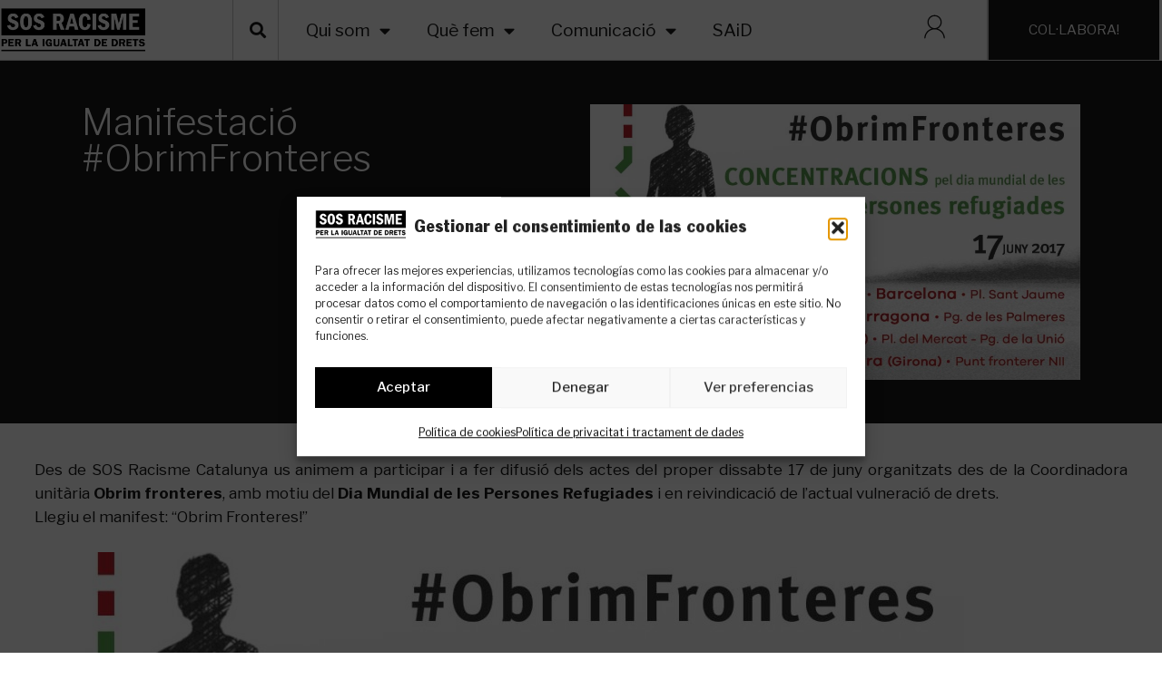

--- FILE ---
content_type: text/html; charset=UTF-8
request_url: https://sosracisme.org/manifestacio-obrimfronteres/
body_size: 30157
content:
<!doctype html>
<html lang="ca">
<head>
	<meta charset="UTF-8">
	<meta name="viewport" content="width=device-width, initial-scale=1">
	<link rel="profile" href="https://gmpg.org/xfn/11">
	<meta name='robots' content='index, follow, max-image-preview:large, max-snippet:-1, max-video-preview:-1' />

	<!-- This site is optimized with the Yoast SEO plugin v26.8 - https://yoast.com/product/yoast-seo-wordpress/ -->
	<title>Manifestació #ObrimFronteres - SOS Racisme</title>
	<link rel="canonical" href="https://sosracisme.org/manifestacio-obrimfronteres/" />
	<meta property="og:locale" content="ca_ES" />
	<meta property="og:type" content="article" />
	<meta property="og:title" content="Manifestació #ObrimFronteres - SOS Racisme" />
	<meta property="og:description" content="Des de SOS Racisme Catalunya us animem a participar i a fer difusió dels actes del proper dissabte 17 de juny organitzats des de la Coordinadora unitària Obrim fronteres, amb motiu del Dia Mundial de les Persones Refugiades i en reivindicació de l’actual vulneració de drets. Llegiu el manifest: &#8220;Obrim Fronteres!&#8221; &nbsp; &nbsp;" />
	<meta property="og:url" content="https://sosracisme.org/manifestacio-obrimfronteres/" />
	<meta property="og:site_name" content="SOS Racisme" />
	<meta property="article:published_time" content="2017-06-14T08:14:46+00:00" />
	<meta property="og:image" content="https://sosracisme.org/wp-content/uploads/2017/06/17J-CARTELL.jpg" />
	<meta property="og:image:width" content="1200" />
	<meta property="og:image:height" content="675" />
	<meta property="og:image:type" content="image/jpeg" />
	<meta name="author" content="SOS Racisme" />
	<meta name="twitter:card" content="summary_large_image" />
	<meta name="twitter:label1" content="Escrit per" />
	<meta name="twitter:data1" content="SOS Racisme" />
	<script type="application/ld+json" class="yoast-schema-graph">{"@context":"https://schema.org","@graph":[{"@type":"Article","@id":"https://sosracisme.org/manifestacio-obrimfronteres/#article","isPartOf":{"@id":"https://sosracisme.org/manifestacio-obrimfronteres/"},"author":{"name":"SOS Racisme","@id":"https://sosracisme.org/#/schema/person/4f079a970f57f85302c003f1738cd355"},"headline":"Manifestació #ObrimFronteres","datePublished":"2017-06-14T08:14:46+00:00","mainEntityOfPage":{"@id":"https://sosracisme.org/manifestacio-obrimfronteres/"},"wordCount":56,"publisher":{"@id":"https://sosracisme.org/#organization"},"image":{"@id":"https://sosracisme.org/manifestacio-obrimfronteres/#primaryimage"},"thumbnailUrl":"https://sosracisme.org/wp-content/uploads/2017/06/17J-CARTELL.jpg","articleSection":["Activitats"],"inLanguage":"ca"},{"@type":"WebPage","@id":"https://sosracisme.org/manifestacio-obrimfronteres/","url":"https://sosracisme.org/manifestacio-obrimfronteres/","name":"Manifestació #ObrimFronteres - SOS Racisme","isPartOf":{"@id":"https://sosracisme.org/#website"},"primaryImageOfPage":{"@id":"https://sosracisme.org/manifestacio-obrimfronteres/#primaryimage"},"image":{"@id":"https://sosracisme.org/manifestacio-obrimfronteres/#primaryimage"},"thumbnailUrl":"https://sosracisme.org/wp-content/uploads/2017/06/17J-CARTELL.jpg","datePublished":"2017-06-14T08:14:46+00:00","breadcrumb":{"@id":"https://sosracisme.org/manifestacio-obrimfronteres/#breadcrumb"},"inLanguage":"ca","potentialAction":[{"@type":"ReadAction","target":["https://sosracisme.org/manifestacio-obrimfronteres/"]}]},{"@type":"ImageObject","inLanguage":"ca","@id":"https://sosracisme.org/manifestacio-obrimfronteres/#primaryimage","url":"https://sosracisme.org/wp-content/uploads/2017/06/17J-CARTELL.jpg","contentUrl":"https://sosracisme.org/wp-content/uploads/2017/06/17J-CARTELL.jpg","width":1200,"height":675,"caption":"17J-Obrim Fronteres"},{"@type":"BreadcrumbList","@id":"https://sosracisme.org/manifestacio-obrimfronteres/#breadcrumb","itemListElement":[{"@type":"ListItem","position":1,"name":"Portada","item":"https://sosracisme.org/"},{"@type":"ListItem","position":2,"name":"Noticies","item":"https://sosracisme.org/noticies/"},{"@type":"ListItem","position":3,"name":"Manifestació #ObrimFronteres"}]},{"@type":"WebSite","@id":"https://sosracisme.org/#website","url":"https://sosracisme.org/","name":"SOS Racisme","description":"Associació creada per treballar en la defensa dels drets humans des de l&#039;acció antiracista, de manera independent, democràtica i des de l&#039;acción de base.","publisher":{"@id":"https://sosracisme.org/#organization"},"potentialAction":[{"@type":"SearchAction","target":{"@type":"EntryPoint","urlTemplate":"https://sosracisme.org/?s={search_term_string}"},"query-input":{"@type":"PropertyValueSpecification","valueRequired":true,"valueName":"search_term_string"}}],"inLanguage":"ca"},{"@type":"Organization","@id":"https://sosracisme.org/#organization","name":"SOS Racisme","url":"https://sosracisme.org/","logo":{"@type":"ImageObject","inLanguage":"ca","@id":"https://sosracisme.org/#/schema/logo/image/","url":"https://sosracisme.org/wp-content/uploads/2022/05/sin-mano_negro-transparente-e1652717725313.png","contentUrl":"https://sosracisme.org/wp-content/uploads/2022/05/sin-mano_negro-transparente-e1652717725313.png","width":1193,"height":365,"caption":"SOS Racisme"},"image":{"@id":"https://sosracisme.org/#/schema/logo/image/"}},{"@type":"Person","@id":"https://sosracisme.org/#/schema/person/4f079a970f57f85302c003f1738cd355","name":"SOS Racisme","image":{"@type":"ImageObject","inLanguage":"ca","@id":"https://sosracisme.org/#/schema/person/image/","url":"https://secure.gravatar.com/avatar/08962b8a879d88e62aed3deac258a741b5dda5b797fba81c6320298eafbc59b4?s=96&d=mm&r=g","contentUrl":"https://secure.gravatar.com/avatar/08962b8a879d88e62aed3deac258a741b5dda5b797fba81c6320298eafbc59b4?s=96&d=mm&r=g","caption":"SOS Racisme"},"url":"https://sosracisme.org/author/sosracisme/"}]}</script>
	<!-- / Yoast SEO plugin. -->


<link rel="alternate" type="application/rss+xml" title="SOS Racisme &raquo; Canal d&#039;informació" href="https://sosracisme.org/feed/" />
<link rel="alternate" type="application/rss+xml" title="SOS Racisme &raquo; Canal dels comentaris" href="https://sosracisme.org/comments/feed/" />
<link rel="alternate" title="oEmbed (JSON)" type="application/json+oembed" href="https://sosracisme.org/wp-json/oembed/1.0/embed?url=https%3A%2F%2Fsosracisme.org%2Fmanifestacio-obrimfronteres%2F&#038;lang=ca" />
<link rel="alternate" title="oEmbed (XML)" type="text/xml+oembed" href="https://sosracisme.org/wp-json/oembed/1.0/embed?url=https%3A%2F%2Fsosracisme.org%2Fmanifestacio-obrimfronteres%2F&#038;format=xml&#038;lang=ca" />
<style id='wp-img-auto-sizes-contain-inline-css'>
img:is([sizes=auto i],[sizes^="auto," i]){contain-intrinsic-size:3000px 1500px}
/*# sourceURL=wp-img-auto-sizes-contain-inline-css */
</style>
<link rel='stylesheet' id='wc-blocks-integration-css' href='https://sosracisme.org/wp-content/plugins/woocommerce-subscriptions/vendor/woocommerce/subscriptions-core/build/index.css?ver=4.5.1' media='all' />
<link rel='stylesheet' id='wp-event-manager-frontend-css' href='https://sosracisme.org/wp-content/plugins/wp-event-manager/assets/css/frontend.min.css?ver=7aa0823dedd8b61670c123630ea9c29c' media='all' />
<link rel='stylesheet' id='wp-event-manager-jquery-ui-daterangepicker-css' href='https://sosracisme.org/wp-content/plugins/wp-event-manager/assets/js/jquery-ui-daterangepicker/jquery.comiseo.daterangepicker.css?ver=7aa0823dedd8b61670c123630ea9c29c' media='all' />
<link rel='stylesheet' id='wp-event-manager-jquery-ui-daterangepicker-style-css' href='https://sosracisme.org/wp-content/plugins/wp-event-manager/assets/js/jquery-ui-daterangepicker/styles.css?ver=7aa0823dedd8b61670c123630ea9c29c' media='all' />
<link rel='stylesheet' id='wp-event-manager-jquery-ui-css-css' href='https://sosracisme.org/wp-content/plugins/wp-event-manager/assets/js/jquery-ui/jquery-ui.css?ver=7aa0823dedd8b61670c123630ea9c29c' media='all' />
<link rel='stylesheet' id='wp-event-manager-grid-style-css' href='https://sosracisme.org/wp-content/plugins/wp-event-manager/assets/css/wpem-grid.min.css?ver=7aa0823dedd8b61670c123630ea9c29c' media='all' />
<link rel='stylesheet' id='wp-event-manager-font-style-css' href='https://sosracisme.org/wp-content/plugins/wp-event-manager/assets/fonts/style.css?ver=7aa0823dedd8b61670c123630ea9c29c' media='all' />
<style id='wp-emoji-styles-inline-css'>

	img.wp-smiley, img.emoji {
		display: inline !important;
		border: none !important;
		box-shadow: none !important;
		height: 1em !important;
		width: 1em !important;
		margin: 0 0.07em !important;
		vertical-align: -0.1em !important;
		background: none !important;
		padding: 0 !important;
	}
/*# sourceURL=wp-emoji-styles-inline-css */
</style>
<link rel='stylesheet' id='wp-block-library-css' href='https://sosracisme.org/wp-includes/css/dist/block-library/style.min.css?ver=7aa0823dedd8b61670c123630ea9c29c' media='all' />
<link rel='stylesheet' id='wc-blocks-style-css' href='https://sosracisme.org/wp-content/plugins/woocommerce/assets/client/blocks/wc-blocks.css?ver=wc-10.4.3' media='all' />
<style id='global-styles-inline-css'>
:root{--wp--preset--aspect-ratio--square: 1;--wp--preset--aspect-ratio--4-3: 4/3;--wp--preset--aspect-ratio--3-4: 3/4;--wp--preset--aspect-ratio--3-2: 3/2;--wp--preset--aspect-ratio--2-3: 2/3;--wp--preset--aspect-ratio--16-9: 16/9;--wp--preset--aspect-ratio--9-16: 9/16;--wp--preset--color--black: #000000;--wp--preset--color--cyan-bluish-gray: #abb8c3;--wp--preset--color--white: #ffffff;--wp--preset--color--pale-pink: #f78da7;--wp--preset--color--vivid-red: #cf2e2e;--wp--preset--color--luminous-vivid-orange: #ff6900;--wp--preset--color--luminous-vivid-amber: #fcb900;--wp--preset--color--light-green-cyan: #7bdcb5;--wp--preset--color--vivid-green-cyan: #00d084;--wp--preset--color--pale-cyan-blue: #8ed1fc;--wp--preset--color--vivid-cyan-blue: #0693e3;--wp--preset--color--vivid-purple: #9b51e0;--wp--preset--gradient--vivid-cyan-blue-to-vivid-purple: linear-gradient(135deg,rgb(6,147,227) 0%,rgb(155,81,224) 100%);--wp--preset--gradient--light-green-cyan-to-vivid-green-cyan: linear-gradient(135deg,rgb(122,220,180) 0%,rgb(0,208,130) 100%);--wp--preset--gradient--luminous-vivid-amber-to-luminous-vivid-orange: linear-gradient(135deg,rgb(252,185,0) 0%,rgb(255,105,0) 100%);--wp--preset--gradient--luminous-vivid-orange-to-vivid-red: linear-gradient(135deg,rgb(255,105,0) 0%,rgb(207,46,46) 100%);--wp--preset--gradient--very-light-gray-to-cyan-bluish-gray: linear-gradient(135deg,rgb(238,238,238) 0%,rgb(169,184,195) 100%);--wp--preset--gradient--cool-to-warm-spectrum: linear-gradient(135deg,rgb(74,234,220) 0%,rgb(151,120,209) 20%,rgb(207,42,186) 40%,rgb(238,44,130) 60%,rgb(251,105,98) 80%,rgb(254,248,76) 100%);--wp--preset--gradient--blush-light-purple: linear-gradient(135deg,rgb(255,206,236) 0%,rgb(152,150,240) 100%);--wp--preset--gradient--blush-bordeaux: linear-gradient(135deg,rgb(254,205,165) 0%,rgb(254,45,45) 50%,rgb(107,0,62) 100%);--wp--preset--gradient--luminous-dusk: linear-gradient(135deg,rgb(255,203,112) 0%,rgb(199,81,192) 50%,rgb(65,88,208) 100%);--wp--preset--gradient--pale-ocean: linear-gradient(135deg,rgb(255,245,203) 0%,rgb(182,227,212) 50%,rgb(51,167,181) 100%);--wp--preset--gradient--electric-grass: linear-gradient(135deg,rgb(202,248,128) 0%,rgb(113,206,126) 100%);--wp--preset--gradient--midnight: linear-gradient(135deg,rgb(2,3,129) 0%,rgb(40,116,252) 100%);--wp--preset--font-size--small: 13px;--wp--preset--font-size--medium: 20px;--wp--preset--font-size--large: 36px;--wp--preset--font-size--x-large: 42px;--wp--preset--spacing--20: 0.44rem;--wp--preset--spacing--30: 0.67rem;--wp--preset--spacing--40: 1rem;--wp--preset--spacing--50: 1.5rem;--wp--preset--spacing--60: 2.25rem;--wp--preset--spacing--70: 3.38rem;--wp--preset--spacing--80: 5.06rem;--wp--preset--shadow--natural: 6px 6px 9px rgba(0, 0, 0, 0.2);--wp--preset--shadow--deep: 12px 12px 50px rgba(0, 0, 0, 0.4);--wp--preset--shadow--sharp: 6px 6px 0px rgba(0, 0, 0, 0.2);--wp--preset--shadow--outlined: 6px 6px 0px -3px rgb(255, 255, 255), 6px 6px rgb(0, 0, 0);--wp--preset--shadow--crisp: 6px 6px 0px rgb(0, 0, 0);}:root { --wp--style--global--content-size: 800px;--wp--style--global--wide-size: 1200px; }:where(body) { margin: 0; }.wp-site-blocks > .alignleft { float: left; margin-right: 2em; }.wp-site-blocks > .alignright { float: right; margin-left: 2em; }.wp-site-blocks > .aligncenter { justify-content: center; margin-left: auto; margin-right: auto; }:where(.wp-site-blocks) > * { margin-block-start: 24px; margin-block-end: 0; }:where(.wp-site-blocks) > :first-child { margin-block-start: 0; }:where(.wp-site-blocks) > :last-child { margin-block-end: 0; }:root { --wp--style--block-gap: 24px; }:root :where(.is-layout-flow) > :first-child{margin-block-start: 0;}:root :where(.is-layout-flow) > :last-child{margin-block-end: 0;}:root :where(.is-layout-flow) > *{margin-block-start: 24px;margin-block-end: 0;}:root :where(.is-layout-constrained) > :first-child{margin-block-start: 0;}:root :where(.is-layout-constrained) > :last-child{margin-block-end: 0;}:root :where(.is-layout-constrained) > *{margin-block-start: 24px;margin-block-end: 0;}:root :where(.is-layout-flex){gap: 24px;}:root :where(.is-layout-grid){gap: 24px;}.is-layout-flow > .alignleft{float: left;margin-inline-start: 0;margin-inline-end: 2em;}.is-layout-flow > .alignright{float: right;margin-inline-start: 2em;margin-inline-end: 0;}.is-layout-flow > .aligncenter{margin-left: auto !important;margin-right: auto !important;}.is-layout-constrained > .alignleft{float: left;margin-inline-start: 0;margin-inline-end: 2em;}.is-layout-constrained > .alignright{float: right;margin-inline-start: 2em;margin-inline-end: 0;}.is-layout-constrained > .aligncenter{margin-left: auto !important;margin-right: auto !important;}.is-layout-constrained > :where(:not(.alignleft):not(.alignright):not(.alignfull)){max-width: var(--wp--style--global--content-size);margin-left: auto !important;margin-right: auto !important;}.is-layout-constrained > .alignwide{max-width: var(--wp--style--global--wide-size);}body .is-layout-flex{display: flex;}.is-layout-flex{flex-wrap: wrap;align-items: center;}.is-layout-flex > :is(*, div){margin: 0;}body .is-layout-grid{display: grid;}.is-layout-grid > :is(*, div){margin: 0;}body{padding-top: 0px;padding-right: 0px;padding-bottom: 0px;padding-left: 0px;}a:where(:not(.wp-element-button)){text-decoration: underline;}:root :where(.wp-element-button, .wp-block-button__link){background-color: #32373c;border-width: 0;color: #fff;font-family: inherit;font-size: inherit;font-style: inherit;font-weight: inherit;letter-spacing: inherit;line-height: inherit;padding-top: calc(0.667em + 2px);padding-right: calc(1.333em + 2px);padding-bottom: calc(0.667em + 2px);padding-left: calc(1.333em + 2px);text-decoration: none;text-transform: inherit;}.has-black-color{color: var(--wp--preset--color--black) !important;}.has-cyan-bluish-gray-color{color: var(--wp--preset--color--cyan-bluish-gray) !important;}.has-white-color{color: var(--wp--preset--color--white) !important;}.has-pale-pink-color{color: var(--wp--preset--color--pale-pink) !important;}.has-vivid-red-color{color: var(--wp--preset--color--vivid-red) !important;}.has-luminous-vivid-orange-color{color: var(--wp--preset--color--luminous-vivid-orange) !important;}.has-luminous-vivid-amber-color{color: var(--wp--preset--color--luminous-vivid-amber) !important;}.has-light-green-cyan-color{color: var(--wp--preset--color--light-green-cyan) !important;}.has-vivid-green-cyan-color{color: var(--wp--preset--color--vivid-green-cyan) !important;}.has-pale-cyan-blue-color{color: var(--wp--preset--color--pale-cyan-blue) !important;}.has-vivid-cyan-blue-color{color: var(--wp--preset--color--vivid-cyan-blue) !important;}.has-vivid-purple-color{color: var(--wp--preset--color--vivid-purple) !important;}.has-black-background-color{background-color: var(--wp--preset--color--black) !important;}.has-cyan-bluish-gray-background-color{background-color: var(--wp--preset--color--cyan-bluish-gray) !important;}.has-white-background-color{background-color: var(--wp--preset--color--white) !important;}.has-pale-pink-background-color{background-color: var(--wp--preset--color--pale-pink) !important;}.has-vivid-red-background-color{background-color: var(--wp--preset--color--vivid-red) !important;}.has-luminous-vivid-orange-background-color{background-color: var(--wp--preset--color--luminous-vivid-orange) !important;}.has-luminous-vivid-amber-background-color{background-color: var(--wp--preset--color--luminous-vivid-amber) !important;}.has-light-green-cyan-background-color{background-color: var(--wp--preset--color--light-green-cyan) !important;}.has-vivid-green-cyan-background-color{background-color: var(--wp--preset--color--vivid-green-cyan) !important;}.has-pale-cyan-blue-background-color{background-color: var(--wp--preset--color--pale-cyan-blue) !important;}.has-vivid-cyan-blue-background-color{background-color: var(--wp--preset--color--vivid-cyan-blue) !important;}.has-vivid-purple-background-color{background-color: var(--wp--preset--color--vivid-purple) !important;}.has-black-border-color{border-color: var(--wp--preset--color--black) !important;}.has-cyan-bluish-gray-border-color{border-color: var(--wp--preset--color--cyan-bluish-gray) !important;}.has-white-border-color{border-color: var(--wp--preset--color--white) !important;}.has-pale-pink-border-color{border-color: var(--wp--preset--color--pale-pink) !important;}.has-vivid-red-border-color{border-color: var(--wp--preset--color--vivid-red) !important;}.has-luminous-vivid-orange-border-color{border-color: var(--wp--preset--color--luminous-vivid-orange) !important;}.has-luminous-vivid-amber-border-color{border-color: var(--wp--preset--color--luminous-vivid-amber) !important;}.has-light-green-cyan-border-color{border-color: var(--wp--preset--color--light-green-cyan) !important;}.has-vivid-green-cyan-border-color{border-color: var(--wp--preset--color--vivid-green-cyan) !important;}.has-pale-cyan-blue-border-color{border-color: var(--wp--preset--color--pale-cyan-blue) !important;}.has-vivid-cyan-blue-border-color{border-color: var(--wp--preset--color--vivid-cyan-blue) !important;}.has-vivid-purple-border-color{border-color: var(--wp--preset--color--vivid-purple) !important;}.has-vivid-cyan-blue-to-vivid-purple-gradient-background{background: var(--wp--preset--gradient--vivid-cyan-blue-to-vivid-purple) !important;}.has-light-green-cyan-to-vivid-green-cyan-gradient-background{background: var(--wp--preset--gradient--light-green-cyan-to-vivid-green-cyan) !important;}.has-luminous-vivid-amber-to-luminous-vivid-orange-gradient-background{background: var(--wp--preset--gradient--luminous-vivid-amber-to-luminous-vivid-orange) !important;}.has-luminous-vivid-orange-to-vivid-red-gradient-background{background: var(--wp--preset--gradient--luminous-vivid-orange-to-vivid-red) !important;}.has-very-light-gray-to-cyan-bluish-gray-gradient-background{background: var(--wp--preset--gradient--very-light-gray-to-cyan-bluish-gray) !important;}.has-cool-to-warm-spectrum-gradient-background{background: var(--wp--preset--gradient--cool-to-warm-spectrum) !important;}.has-blush-light-purple-gradient-background{background: var(--wp--preset--gradient--blush-light-purple) !important;}.has-blush-bordeaux-gradient-background{background: var(--wp--preset--gradient--blush-bordeaux) !important;}.has-luminous-dusk-gradient-background{background: var(--wp--preset--gradient--luminous-dusk) !important;}.has-pale-ocean-gradient-background{background: var(--wp--preset--gradient--pale-ocean) !important;}.has-electric-grass-gradient-background{background: var(--wp--preset--gradient--electric-grass) !important;}.has-midnight-gradient-background{background: var(--wp--preset--gradient--midnight) !important;}.has-small-font-size{font-size: var(--wp--preset--font-size--small) !important;}.has-medium-font-size{font-size: var(--wp--preset--font-size--medium) !important;}.has-large-font-size{font-size: var(--wp--preset--font-size--large) !important;}.has-x-large-font-size{font-size: var(--wp--preset--font-size--x-large) !important;}
/*# sourceURL=global-styles-inline-css */
</style>

<link rel='stylesheet' id='jet-engine-frontend-css' href='https://sosracisme.org/wp-content/plugins/jet-engine/assets/css/frontend.css?ver=3.3.4' media='all' />
<link rel='stylesheet' id='woocommerce-layout-css' href='https://sosracisme.org/wp-content/plugins/woocommerce/assets/css/woocommerce-layout.css?ver=10.4.3' media='all' />
<link rel='stylesheet' id='woocommerce-smallscreen-css' href='https://sosracisme.org/wp-content/plugins/woocommerce/assets/css/woocommerce-smallscreen.css?ver=10.4.3' media='only screen and (max-width: 768px)' />
<link rel='stylesheet' id='woocommerce-general-css' href='https://sosracisme.org/wp-content/plugins/woocommerce/assets/css/woocommerce.css?ver=10.4.3' media='all' />
<style id='woocommerce-inline-inline-css'>
.woocommerce form .form-row .required { visibility: visible; }
/*# sourceURL=woocommerce-inline-inline-css */
</style>
<link rel='stylesheet' id='wp-event-manager-jquery-timepicker-css-css' href='https://sosracisme.org/wp-content/plugins/wp-event-manager/assets/js/jquery-timepicker/jquery.timepicker.min.css?ver=7aa0823dedd8b61670c123630ea9c29c' media='all' />
<link rel='stylesheet' id='cmplz-general-css' href='https://sosracisme.org/wp-content/plugins/complianz-gdpr/assets/css/cookieblocker.min.css?ver=1766008544' media='all' />
<link rel='stylesheet' id='hello-elementor-css' href='https://sosracisme.org/wp-content/themes/hello-elementor/assets/css/reset.css?ver=3.4.6' media='all' />
<link rel='stylesheet' id='hello-elementor-theme-style-css' href='https://sosracisme.org/wp-content/themes/hello-elementor/assets/css/theme.css?ver=3.4.6' media='all' />
<link rel='stylesheet' id='hello-elementor-header-footer-css' href='https://sosracisme.org/wp-content/themes/hello-elementor/assets/css/header-footer.css?ver=3.4.6' media='all' />
<link rel='stylesheet' id='elementor-frontend-css' href='https://sosracisme.org/wp-content/plugins/elementor/assets/css/frontend.min.css?ver=3.24.7' media='all' />
<link rel='stylesheet' id='elementor-post-5-css' href='https://sosracisme.org/wp-content/uploads/elementor/css/post-5.css?ver=1764173439' media='all' />
<link rel='stylesheet' id='widget-image-css' href='https://sosracisme.org/wp-content/plugins/elementor/assets/css/widget-image.min.css?ver=3.24.7' media='all' />
<link rel='stylesheet' id='widget-search-form-css' href='https://sosracisme.org/wp-content/plugins/elementor-pro/assets/css/widget-search-form.min.css?ver=3.25.5' media='all' />
<link rel='stylesheet' id='elementor-icons-shared-0-css' href='https://sosracisme.org/wp-content/plugins/elementor/assets/lib/font-awesome/css/fontawesome.min.css?ver=5.15.3' media='all' />
<link rel='stylesheet' id='elementor-icons-fa-solid-css' href='https://sosracisme.org/wp-content/plugins/elementor/assets/lib/font-awesome/css/solid.min.css?ver=5.15.3' media='all' />
<link rel='stylesheet' id='widget-nav-menu-css' href='https://sosracisme.org/wp-content/plugins/elementor-pro/assets/css/widget-nav-menu.min.css?ver=3.25.5' media='all' />
<link rel='stylesheet' id='widget-heading-css' href='https://sosracisme.org/wp-content/plugins/elementor/assets/css/widget-heading.min.css?ver=3.24.7' media='all' />
<link rel='stylesheet' id='widget-form-css' href='https://sosracisme.org/wp-content/plugins/elementor-pro/assets/css/widget-form.min.css?ver=3.25.5' media='all' />
<link rel='stylesheet' id='widget-icon-list-css' href='https://sosracisme.org/wp-content/plugins/elementor/assets/css/widget-icon-list.min.css?ver=3.24.7' media='all' />
<link rel='stylesheet' id='widget-social-icons-css' href='https://sosracisme.org/wp-content/plugins/elementor/assets/css/widget-social-icons.min.css?ver=3.24.7' media='all' />
<link rel='stylesheet' id='e-apple-webkit-css' href='https://sosracisme.org/wp-content/plugins/elementor/assets/css/conditionals/apple-webkit.min.css?ver=3.24.7' media='all' />
<link rel='stylesheet' id='widget-post-info-css' href='https://sosracisme.org/wp-content/plugins/elementor-pro/assets/css/widget-post-info.min.css?ver=3.25.5' media='all' />
<link rel='stylesheet' id='elementor-icons-fa-regular-css' href='https://sosracisme.org/wp-content/plugins/elementor/assets/lib/font-awesome/css/regular.min.css?ver=5.15.3' media='all' />
<link rel='stylesheet' id='widget-divider-css' href='https://sosracisme.org/wp-content/plugins/elementor/assets/css/widget-divider.min.css?ver=3.24.7' media='all' />
<link rel='stylesheet' id='widget-posts-css' href='https://sosracisme.org/wp-content/plugins/elementor-pro/assets/css/widget-posts.min.css?ver=3.25.5' media='all' />
<link rel='stylesheet' id='widget-spacer-css' href='https://sosracisme.org/wp-content/plugins/elementor/assets/css/widget-spacer.min.css?ver=3.24.7' media='all' />
<link rel='stylesheet' id='e-animation-fadeIn-css' href='https://sosracisme.org/wp-content/plugins/elementor/assets/lib/animations/styles/fadeIn.min.css?ver=3.24.7' media='all' />
<link rel='stylesheet' id='eael-general-css' href='https://sosracisme.org/wp-content/plugins/essential-addons-for-elementor-lite/assets/front-end/css/view/general.min.css?ver=6.5.8' media='all' />
<link rel='stylesheet' id='eael-14348-css' href='https://sosracisme.org/wp-content/uploads/essential-addons-elementor/eael-14348.css?ver=1497435286' media='all' />
<link rel='stylesheet' id='swiper-css' href='https://sosracisme.org/wp-content/plugins/elementor/assets/lib/swiper/v8/css/swiper.min.css?ver=8.4.5' media='all' />
<link rel='stylesheet' id='e-swiper-css' href='https://sosracisme.org/wp-content/plugins/elementor/assets/css/conditionals/e-swiper.min.css?ver=3.24.7' media='all' />
<link rel='stylesheet' id='e-animation-slideInRight-css' href='https://sosracisme.org/wp-content/plugins/elementor/assets/lib/animations/styles/slideInRight.min.css?ver=3.24.7' media='all' />
<link rel='stylesheet' id='elementor-icons-css' href='https://sosracisme.org/wp-content/plugins/elementor/assets/lib/eicons/css/elementor-icons.min.css?ver=5.31.0' media='all' />
<style id='elementor-icons-inline-css'>

		.elementor-add-new-section .elementor-add-templately-promo-button{
            background-color: #5d4fff !important;
            background-image: url(https://sosracisme.org/wp-content/plugins/essential-addons-for-elementor-lite/assets/admin/images/templately/logo-icon.svg);
            background-repeat: no-repeat;
            background-position: center center;
            position: relative;
        }
        
		.elementor-add-new-section .elementor-add-templately-promo-button > i{
            height: 12px;
        }
        
        body .elementor-add-new-section .elementor-add-section-area-button {
            margin-left: 0;
        }

		.elementor-add-new-section .elementor-add-templately-promo-button{
            background-color: #5d4fff !important;
            background-image: url(https://sosracisme.org/wp-content/plugins/essential-addons-for-elementor-lite/assets/admin/images/templately/logo-icon.svg);
            background-repeat: no-repeat;
            background-position: center center;
            position: relative;
        }
        
		.elementor-add-new-section .elementor-add-templately-promo-button > i{
            height: 12px;
        }
        
        body .elementor-add-new-section .elementor-add-section-area-button {
            margin-left: 0;
        }
/*# sourceURL=elementor-icons-inline-css */
</style>
<link rel='stylesheet' id='e-popup-style-css' href='https://sosracisme.org/wp-content/plugins/elementor-pro/assets/css/conditionals/popup.min.css?ver=3.25.5' media='all' />
<link rel='stylesheet' id='elementor-post-13877-css' href='https://sosracisme.org/wp-content/uploads/elementor/css/post-13877.css?ver=1764175036' media='all' />
<link rel='stylesheet' id='elementor-post-13860-css' href='https://sosracisme.org/wp-content/uploads/elementor/css/post-13860.css?ver=1764173986' media='all' />
<link rel='stylesheet' id='elementor-post-20532-css' href='https://sosracisme.org/wp-content/uploads/elementor/css/post-20532.css?ver=1764173464' media='all' />
<link rel='stylesheet' id='elementor-post-20303-css' href='https://sosracisme.org/wp-content/uploads/elementor/css/post-20303.css?ver=1764173439' media='all' />
<link rel='stylesheet' id='elementor-post-14348-css' href='https://sosracisme.org/wp-content/uploads/elementor/css/post-14348.css?ver=1764173439' media='all' />
<link rel='stylesheet' id='dashicons-css' href='https://sosracisme.org/wp-includes/css/dashicons.min.css?ver=7aa0823dedd8b61670c123630ea9c29c' media='all' />
<link rel='stylesheet' id='woocommerce-nyp-css' href='https://sosracisme.org/wp-content/plugins/woocommerce-name-your-price/assets/css/frontend/name-your-price.min.css?ver=3.3.10' media='all' />
<link rel='stylesheet' id='hello-elementor-child-style-css' href='https://sosracisme.org/wp-content/themes/hello-theme-child-master/style.css?ver=1.0.0' media='all' />
<link rel='stylesheet' id='google-fonts-1-css' href='https://fonts.googleapis.com/css?family=Libre+Franklin%3A100%2C100italic%2C200%2C200italic%2C300%2C300italic%2C400%2C400italic%2C500%2C500italic%2C600%2C600italic%2C700%2C700italic%2C800%2C800italic%2C900%2C900italic&#038;display=auto&#038;ver=6.9' media='all' />
<link rel='stylesheet' id='elementor-icons-fa-brands-css' href='https://sosracisme.org/wp-content/plugins/elementor/assets/lib/font-awesome/css/brands.min.css?ver=5.15.3' media='all' />
<link rel="preconnect" href="https://fonts.gstatic.com/" crossorigin><script src="https://sosracisme.org/wp-includes/js/jquery/jquery.min.js?ver=3.7.1" id="jquery-core-js"></script>
<script src="https://sosracisme.org/wp-includes/js/jquery/jquery-migrate.min.js?ver=3.4.1" id="jquery-migrate-js"></script>
<script src="https://sosracisme.org/wp-content/plugins/woocommerce/assets/js/jquery-blockui/jquery.blockUI.min.js?ver=2.7.0-wc.10.4.3" id="wc-jquery-blockui-js" defer data-wp-strategy="defer"></script>
<script id="wc-add-to-cart-js-extra">
var wc_add_to_cart_params = {"ajax_url":"/wp-admin/admin-ajax.php","wc_ajax_url":"/?wc-ajax=%%endpoint%%","i18n_view_cart":"Visualitza la cistella","cart_url":"https://sosracisme.org/carrito/","is_cart":"","cart_redirect_after_add":"yes"};
//# sourceURL=wc-add-to-cart-js-extra
</script>
<script src="https://sosracisme.org/wp-content/plugins/woocommerce/assets/js/frontend/add-to-cart.min.js?ver=10.4.3" id="wc-add-to-cart-js" defer data-wp-strategy="defer"></script>
<script src="https://sosracisme.org/wp-content/plugins/woocommerce/assets/js/js-cookie/js.cookie.min.js?ver=2.1.4-wc.10.4.3" id="wc-js-cookie-js" defer data-wp-strategy="defer"></script>
<script id="woocommerce-js-extra">
var woocommerce_params = {"ajax_url":"/wp-admin/admin-ajax.php","wc_ajax_url":"/?wc-ajax=%%endpoint%%","i18n_password_show":"Mostra la contrasenya","i18n_password_hide":"Amaga la contrasenya"};
//# sourceURL=woocommerce-js-extra
</script>
<script src="https://sosracisme.org/wp-content/plugins/woocommerce/assets/js/frontend/woocommerce.min.js?ver=10.4.3" id="woocommerce-js" defer data-wp-strategy="defer"></script>
<script id="WCPAY_ASSETS-js-extra">
var wcpayAssets = {"url":"https://sosracisme.org/wp-content/plugins/woocommerce-payments/dist/"};
//# sourceURL=WCPAY_ASSETS-js-extra
</script>
<link rel="https://api.w.org/" href="https://sosracisme.org/wp-json/" /><link rel="alternate" title="JSON" type="application/json" href="https://sosracisme.org/wp-json/wp/v2/posts/8783" /><link rel="EditURI" type="application/rsd+xml" title="RSD" href="https://sosracisme.org/xmlrpc.php?rsd" />
<style id="essential-blocks-global-styles">
            :root {
                --eb-global-primary-color: #101828;
--eb-global-secondary-color: #475467;
--eb-global-tertiary-color: #98A2B3;
--eb-global-text-color: #475467;
--eb-global-heading-color: #1D2939;
--eb-global-link-color: #444CE7;
--eb-global-background-color: #F9FAFB;
--eb-global-button-text-color: #FFFFFF;
--eb-global-button-background-color: #101828;
--eb-gradient-primary-color: linear-gradient(90deg, hsla(259, 84%, 78%, 1) 0%, hsla(206, 67%, 75%, 1) 100%);
--eb-gradient-secondary-color: linear-gradient(90deg, hsla(18, 76%, 85%, 1) 0%, hsla(203, 69%, 84%, 1) 100%);
--eb-gradient-tertiary-color: linear-gradient(90deg, hsla(248, 21%, 15%, 1) 0%, hsla(250, 14%, 61%, 1) 100%);
--eb-gradient-background-color: linear-gradient(90deg, rgb(250, 250, 250) 0%, rgb(233, 233, 233) 49%, rgb(244, 243, 243) 100%);

                --eb-tablet-breakpoint: 1024px;
--eb-mobile-breakpoint: 767px;

            }
            
            
        </style>			<style>.cmplz-hidden {
					display: none !important;
				}</style><!-- This site is powered by WooCommerce Redsys Gateway v.18.1.1 - https://woocommerce.com/products/redsys-gateway/ -->	<noscript><style>.woocommerce-product-gallery{ opacity: 1 !important; }</style></noscript>
	<meta name="generator" content="Elementor 3.24.7; features: additional_custom_breakpoints; settings: css_print_method-external, google_font-enabled, font_display-auto">
			<style>
				.e-con.e-parent:nth-of-type(n+4):not(.e-lazyloaded):not(.e-no-lazyload),
				.e-con.e-parent:nth-of-type(n+4):not(.e-lazyloaded):not(.e-no-lazyload) * {
					background-image: none !important;
				}
				@media screen and (max-height: 1024px) {
					.e-con.e-parent:nth-of-type(n+3):not(.e-lazyloaded):not(.e-no-lazyload),
					.e-con.e-parent:nth-of-type(n+3):not(.e-lazyloaded):not(.e-no-lazyload) * {
						background-image: none !important;
					}
				}
				@media screen and (max-height: 640px) {
					.e-con.e-parent:nth-of-type(n+2):not(.e-lazyloaded):not(.e-no-lazyload),
					.e-con.e-parent:nth-of-type(n+2):not(.e-lazyloaded):not(.e-no-lazyload) * {
						background-image: none !important;
					}
				}
			</style>
			<link rel="icon" href="https://sosracisme.org/wp-content/uploads/2022/07/cropped-logovazado-32x32.webp" sizes="32x32" />
<link rel="icon" href="https://sosracisme.org/wp-content/uploads/2022/07/cropped-logovazado-192x192.webp" sizes="192x192" />
<link rel="apple-touch-icon" href="https://sosracisme.org/wp-content/uploads/2022/07/cropped-logovazado-180x180.webp" />
<meta name="msapplication-TileImage" content="https://sosracisme.org/wp-content/uploads/2022/07/cropped-logovazado-270x270.png" />
<link rel='stylesheet' id='e-sticky-css' href='https://sosracisme.org/wp-content/plugins/elementor-pro/assets/css/modules/sticky.min.css?ver=3.25.5' media='all' />
<link rel='stylesheet' id='photoswipe-css' href='https://sosracisme.org/wp-content/plugins/woocommerce/assets/css/photoswipe/photoswipe.min.css?ver=10.4.3' media='all' />
<link rel='stylesheet' id='photoswipe-default-skin-css' href='https://sosracisme.org/wp-content/plugins/woocommerce/assets/css/photoswipe/default-skin/default-skin.min.css?ver=10.4.3' media='all' />
</head>
<body data-rsssl=1 data-cmplz=1 class="wp-singular post-template-default single single-post postid-8783 single-format-standard wp-custom-logo wp-embed-responsive wp-theme-hello-elementor wp-child-theme-hello-theme-child-master theme-hello-elementor woocommerce-no-js hello-elementor-default hello-elementor-child elementor-default elementor-kit-5 elementor-page-20532">


<a class="skip-link screen-reader-text" href="#content">Vés al contingut</a>

		<div data-elementor-type="header" data-elementor-id="13877" class="elementor elementor-13877 elementor-location-header" data-elementor-post-type="elementor_library">
					<section data-particle_enable="false" data-particle-mobile-disabled="false" class="elementor-section elementor-top-section elementor-element elementor-element-5907780f elementor-section-full_width elementor-section-content-middle elementor-section-height-default elementor-section-height-default" data-id="5907780f" data-element_type="section" data-settings="{&quot;background_background&quot;:&quot;classic&quot;,&quot;sticky&quot;:&quot;top&quot;,&quot;sticky_on&quot;:[&quot;desktop&quot;,&quot;tablet&quot;,&quot;mobile&quot;],&quot;sticky_offset&quot;:0,&quot;sticky_effects_offset&quot;:0}">
						<div class="elementor-container elementor-column-gap-default">
					<div class="elementor-column elementor-col-20 elementor-top-column elementor-element elementor-element-3b2d1f06" data-id="3b2d1f06" data-element_type="column">
			<div class="elementor-widget-wrap elementor-element-populated">
						<div class="elementor-element elementor-element-13d0d2a2 elementor-widget-tablet__width-initial elementor-widget-mobile__width-initial elementor-widget elementor-widget-image" data-id="13d0d2a2" data-element_type="widget" data-widget_type="image.default">
				<div class="elementor-widget-container">
														<a href="https://sosracisme.org/">
							<img width="1193" height="365" src="https://sosracisme.org/wp-content/uploads/2022/05/sin-mano_negro-transparente-e1652717725313.png" class="attachment-full size-full wp-image-7" alt="" srcset="https://sosracisme.org/wp-content/uploads/2022/05/sin-mano_negro-transparente-e1652717725313.png 1193w, https://sosracisme.org/wp-content/uploads/2022/05/sin-mano_negro-transparente-e1652717725313-600x184.png 600w, https://sosracisme.org/wp-content/uploads/2022/05/sin-mano_negro-transparente-e1652717725313-300x92.png 300w, https://sosracisme.org/wp-content/uploads/2022/05/sin-mano_negro-transparente-e1652717725313-1024x313.png 1024w, https://sosracisme.org/wp-content/uploads/2022/05/sin-mano_negro-transparente-e1652717725313-768x235.png 768w" sizes="(max-width: 1193px) 100vw, 1193px" />								</a>
													</div>
				</div>
					</div>
		</div>
				<div class="elementor-column elementor-col-20 elementor-top-column elementor-element elementor-element-b576b8b" data-id="b576b8b" data-element_type="column">
			<div class="elementor-widget-wrap elementor-element-populated">
						<div class="elementor-element elementor-element-92b0dc2 elementor-search-form--skin-full_screen elementor-widget elementor-widget-search-form" data-id="92b0dc2" data-element_type="widget" data-settings="{&quot;skin&quot;:&quot;full_screen&quot;}" data-widget_type="search-form.default">
				<div class="elementor-widget-container">
					<search role="search">
			<form class="elementor-search-form" action="https://sosracisme.org/" method="get">
												<div class="elementor-search-form__toggle" tabindex="0" role="button">
					<i aria-hidden="true" class="fas fa-search"></i>					<span class="elementor-screen-only">Search</span>
				</div>
								<div class="elementor-search-form__container">
					<label class="elementor-screen-only" for="elementor-search-form-92b0dc2">Search</label>

					
					<input id="elementor-search-form-92b0dc2" placeholder="Cerca" class="elementor-search-form__input" type="search" name="s" value="">
					
					
										<div class="dialog-lightbox-close-button dialog-close-button" role="button" tabindex="0">
						<i aria-hidden="true" class="eicon-close"></i>						<span class="elementor-screen-only">Close this search box.</span>
					</div>
									</div>
			</form>
		</search>
				</div>
				</div>
					</div>
		</div>
				<div class="elementor-column elementor-col-20 elementor-top-column elementor-element elementor-element-72b26eaa" data-id="72b26eaa" data-element_type="column">
			<div class="elementor-widget-wrap elementor-element-populated">
						<div class="elementor-element elementor-element-8d3530c elementor-nav-menu--dropdown-tablet elementor-nav-menu__text-align-aside elementor-nav-menu--toggle elementor-nav-menu--burger elementor-widget elementor-widget-nav-menu" data-id="8d3530c" data-element_type="widget" data-settings="{&quot;layout&quot;:&quot;horizontal&quot;,&quot;submenu_icon&quot;:{&quot;value&quot;:&quot;&lt;i class=\&quot;fas fa-caret-down\&quot;&gt;&lt;\/i&gt;&quot;,&quot;library&quot;:&quot;fa-solid&quot;},&quot;toggle&quot;:&quot;burger&quot;}" data-widget_type="nav-menu.default">
				<div class="elementor-widget-container">
						<nav aria-label="Menu" class="elementor-nav-menu--main elementor-nav-menu__container elementor-nav-menu--layout-horizontal e--pointer-underline e--animation-fade">
				<ul id="menu-1-8d3530c" class="elementor-nav-menu"><li class="menu-item menu-item-type-custom menu-item-object-custom menu-item-has-children menu-item-13872"><a href="#" class="elementor-item elementor-item-anchor">Qui som</a>
<ul class="sub-menu elementor-nav-menu--dropdown">
	<li class="menu-item menu-item-type-post_type menu-item-object-page menu-item-16453"><a href="https://sosracisme.org/que-es-sos-racism/" class="elementor-sub-item">Qui som</a></li>
	<li class="menu-item menu-item-type-post_type menu-item-object-page menu-item-16452"><a href="https://sosracisme.org/equip/" class="elementor-sub-item">Equip</a></li>
	<li class="menu-item menu-item-type-post_type menu-item-object-page menu-item-15372"><a href="https://sosracisme.org/que-es-sos-racism/transparencia/" class="elementor-sub-item">Transparència</a></li>
</ul>
</li>
<li class="menu-item menu-item-type-custom menu-item-object-custom menu-item-has-children menu-item-13873"><a href="#" class="elementor-item elementor-item-anchor">Què fem</a>
<ul class="sub-menu elementor-nav-menu--dropdown">
	<li class="menu-item menu-item-type-post_type_archive menu-item-object-campanyas menu-item-16335"><a href="https://sosracisme.org/campanyas/" class="elementor-sub-item">Campanyes</a></li>
	<li class="menu-item menu-item-type-post_type menu-item-object-page menu-item-15616"><a href="https://sosracisme.org/que-fem/formacio/" class="elementor-sub-item">Formació</a></li>
	<li class="menu-item menu-item-type-post_type menu-item-object-page menu-item-14946"><a href="https://sosracisme.org/agenda-dactivitats/" class="elementor-sub-item">Agenda d’activitats</a></li>
	<li class="menu-item menu-item-type-taxonomy menu-item-object-category menu-item-20421"><a href="https://sosracisme.org/categoria/incidencia-politica/" class="elementor-sub-item">Incidència Política</a></li>
</ul>
</li>
<li class="menu-item menu-item-type-post_type menu-item-object-page menu-item-has-children menu-item-20403"><a href="https://sosracisme.org/comunicacioo/" class="elementor-item">Comunicació</a>
<ul class="sub-menu elementor-nav-menu--dropdown">
	<li class="menu-item menu-item-type-taxonomy menu-item-object-category menu-item-20404"><a href="https://sosracisme.org/categoria/noticies/" class="elementor-sub-item">Notícies</a></li>
	<li class="menu-item menu-item-type-taxonomy menu-item-object-category menu-item-20566"><a href="https://sosracisme.org/categoria/premsa/" class="elementor-sub-item">Premsa</a></li>
	<li class="menu-item menu-item-type-taxonomy menu-item-object-category menu-item-20427"><a href="https://sosracisme.org/categoria/informes/" class="elementor-sub-item">Informes</a></li>
	<li class="menu-item menu-item-type-post_type menu-item-object-page menu-item-14623"><a href="https://sosracisme.org/contacte/" class="elementor-sub-item">Contacte</a></li>
</ul>
</li>
<li class="menu-item menu-item-type-post_type menu-item-object-page menu-item-14767"><a href="https://sosracisme.org/said/" class="elementor-item">SAiD</a></li>
</ul>			</nav>
					<div class="elementor-menu-toggle" role="button" tabindex="0" aria-label="Commuta el menú" aria-expanded="false">
			<i aria-hidden="true" role="presentation" class="elementor-menu-toggle__icon--open eicon-menu-bar"></i><i aria-hidden="true" role="presentation" class="elementor-menu-toggle__icon--close eicon-close"></i>			<span class="elementor-screen-only">Menu</span>
		</div>
					<nav class="elementor-nav-menu--dropdown elementor-nav-menu__container" aria-hidden="true">
				<ul id="menu-2-8d3530c" class="elementor-nav-menu"><li class="menu-item menu-item-type-custom menu-item-object-custom menu-item-has-children menu-item-13872"><a href="#" class="elementor-item elementor-item-anchor" tabindex="-1">Qui som</a>
<ul class="sub-menu elementor-nav-menu--dropdown">
	<li class="menu-item menu-item-type-post_type menu-item-object-page menu-item-16453"><a href="https://sosracisme.org/que-es-sos-racism/" class="elementor-sub-item" tabindex="-1">Qui som</a></li>
	<li class="menu-item menu-item-type-post_type menu-item-object-page menu-item-16452"><a href="https://sosracisme.org/equip/" class="elementor-sub-item" tabindex="-1">Equip</a></li>
	<li class="menu-item menu-item-type-post_type menu-item-object-page menu-item-15372"><a href="https://sosracisme.org/que-es-sos-racism/transparencia/" class="elementor-sub-item" tabindex="-1">Transparència</a></li>
</ul>
</li>
<li class="menu-item menu-item-type-custom menu-item-object-custom menu-item-has-children menu-item-13873"><a href="#" class="elementor-item elementor-item-anchor" tabindex="-1">Què fem</a>
<ul class="sub-menu elementor-nav-menu--dropdown">
	<li class="menu-item menu-item-type-post_type_archive menu-item-object-campanyas menu-item-16335"><a href="https://sosracisme.org/campanyas/" class="elementor-sub-item" tabindex="-1">Campanyes</a></li>
	<li class="menu-item menu-item-type-post_type menu-item-object-page menu-item-15616"><a href="https://sosracisme.org/que-fem/formacio/" class="elementor-sub-item" tabindex="-1">Formació</a></li>
	<li class="menu-item menu-item-type-post_type menu-item-object-page menu-item-14946"><a href="https://sosracisme.org/agenda-dactivitats/" class="elementor-sub-item" tabindex="-1">Agenda d’activitats</a></li>
	<li class="menu-item menu-item-type-taxonomy menu-item-object-category menu-item-20421"><a href="https://sosracisme.org/categoria/incidencia-politica/" class="elementor-sub-item" tabindex="-1">Incidència Política</a></li>
</ul>
</li>
<li class="menu-item menu-item-type-post_type menu-item-object-page menu-item-has-children menu-item-20403"><a href="https://sosracisme.org/comunicacioo/" class="elementor-item" tabindex="-1">Comunicació</a>
<ul class="sub-menu elementor-nav-menu--dropdown">
	<li class="menu-item menu-item-type-taxonomy menu-item-object-category menu-item-20404"><a href="https://sosracisme.org/categoria/noticies/" class="elementor-sub-item" tabindex="-1">Notícies</a></li>
	<li class="menu-item menu-item-type-taxonomy menu-item-object-category menu-item-20566"><a href="https://sosracisme.org/categoria/premsa/" class="elementor-sub-item" tabindex="-1">Premsa</a></li>
	<li class="menu-item menu-item-type-taxonomy menu-item-object-category menu-item-20427"><a href="https://sosracisme.org/categoria/informes/" class="elementor-sub-item" tabindex="-1">Informes</a></li>
	<li class="menu-item menu-item-type-post_type menu-item-object-page menu-item-14623"><a href="https://sosracisme.org/contacte/" class="elementor-sub-item" tabindex="-1">Contacte</a></li>
</ul>
</li>
<li class="menu-item menu-item-type-post_type menu-item-object-page menu-item-14767"><a href="https://sosracisme.org/said/" class="elementor-item" tabindex="-1">SAiD</a></li>
</ul>			</nav>
				</div>
				</div>
					</div>
		</div>
				<div class="elementor-column elementor-col-20 elementor-top-column elementor-element elementor-element-9cab311" data-id="9cab311" data-element_type="column">
			<div class="elementor-widget-wrap elementor-element-populated">
						<div class="elementor-element elementor-element-deb3adf elementor-view-default elementor-widget elementor-widget-icon" data-id="deb3adf" data-element_type="widget" data-widget_type="icon.default">
				<div class="elementor-widget-container">
					<div class="elementor-icon-wrapper">
			<a class="elementor-icon" href="https://sosracisme.org/mi-cuenta/">
			<svg xmlns="http://www.w3.org/2000/svg" class="svg-icon" style="width: 1em; height: 1em;vertical-align: middle;fill: currentColor;overflow: hidden;" viewBox="0 0 1024 1024"><path d="M843.282963 870.115556c-8.438519-140.515556-104.296296-257.422222-233.908148-297.14963C687.881481 536.272593 742.4 456.533333 742.4 364.088889c0-127.241481-103.158519-230.4-230.4-230.4S281.6 236.847407 281.6 364.088889c0 92.444444 54.518519 172.183704 133.12 208.877037-129.611852 39.727407-225.46963 156.634074-233.908148 297.14963-0.663704 10.903704 7.964444 20.195556 18.962963 20.195556l0 0c9.955556 0 18.299259-7.774815 18.962963-17.73037C227.745185 718.506667 355.65037 596.385185 512 596.385185s284.254815 122.121481 293.357037 276.195556c0.568889 9.955556 8.912593 17.73037 18.962963 17.73037C835.318519 890.311111 843.946667 881.019259 843.282963 870.115556zM319.525926 364.088889c0-106.287407 86.186667-192.474074 192.474074-192.474074s192.474074 86.186667 192.474074 192.474074c0 106.287407-86.186667 192.474074-192.474074 192.474074S319.525926 470.376296 319.525926 364.088889z"></path></svg>			</a>
		</div>
				</div>
				</div>
					</div>
		</div>
				<div class="elementor-column elementor-col-20 elementor-top-column elementor-element elementor-element-55fe9d0b" data-id="55fe9d0b" data-element_type="column" data-settings="{&quot;background_background&quot;:&quot;classic&quot;}">
			<div class="elementor-widget-wrap elementor-element-populated">
						<div class="elementor-element elementor-element-890a15d elementor-align-center elementor-widget__width-initial elementor-widget elementor-widget-button" data-id="890a15d" data-element_type="widget" data-widget_type="button.default">
				<div class="elementor-widget-container">
					<div class="elementor-button-wrapper">
			<a class="elementor-button elementor-button-link elementor-size-sm" href="https://sosracisme.org/actua/fes-un-donatiu/">
						<span class="elementor-button-content-wrapper">
									<span class="elementor-button-text">Col·labora!</span>
					</span>
					</a>
		</div>
				</div>
				</div>
					</div>
		</div>
					</div>
		</section>
				</div>
				<div data-elementor-type="single-post" data-elementor-id="20532" class="elementor elementor-20532 elementor-location-single post-8783 post type-post status-publish format-standard has-post-thumbnail hentry category-activitats" data-elementor-post-type="elementor_library">
					<section data-particle_enable="false" data-particle-mobile-disabled="false" class="elementor-section elementor-top-section elementor-element elementor-element-7c67e374 elementor-section-height-min-height elementor-section-boxed elementor-section-height-default elementor-section-items-middle" data-id="7c67e374" data-element_type="section" data-settings="{&quot;background_background&quot;:&quot;classic&quot;}">
						<div class="elementor-container elementor-column-gap-default">
					<div class="elementor-column elementor-col-100 elementor-top-column elementor-element elementor-element-3b3f8f20" data-id="3b3f8f20" data-element_type="column">
			<div class="elementor-widget-wrap elementor-element-populated">
						<section data-particle_enable="false" data-particle-mobile-disabled="false" class="elementor-section elementor-inner-section elementor-element elementor-element-3fb0231 elementor-section-boxed elementor-section-height-default elementor-section-height-default" data-id="3fb0231" data-element_type="section">
						<div class="elementor-container elementor-column-gap-default">
					<div class="elementor-column elementor-col-50 elementor-inner-column elementor-element elementor-element-4b7346f" data-id="4b7346f" data-element_type="column">
			<div class="elementor-widget-wrap elementor-element-populated">
						<div class="elementor-element elementor-element-107c7ffa elementor-widget elementor-widget-theme-post-title elementor-page-title elementor-widget-heading" data-id="107c7ffa" data-element_type="widget" data-widget_type="theme-post-title.default">
				<div class="elementor-widget-container">
			<h2 class="elementor-heading-title elementor-size-default">Manifestació #ObrimFronteres</h2>		</div>
				</div>
				<div class="elementor-element elementor-element-2bd994e4 elementor-align-center elementor-widget elementor-widget-post-info" data-id="2bd994e4" data-element_type="widget" data-widget_type="post-info.default">
				<div class="elementor-widget-container">
					<ul class="elementor-inline-items elementor-icon-list-items elementor-post-info">
								<li class="elementor-icon-list-item elementor-repeater-item-74524bc elementor-inline-item">
													<span class="elementor-icon-list-text elementor-post-info__item elementor-post-info__item--type-custom">
										<a href="http://maps.google.com/maps?q=&amp;zoom=14&amp;size=512x512&amp;maptype=roadmap&amp;sensor=false"></a>					</span>
								</li>
				</ul>
				</div>
				</div>
					</div>
		</div>
				<div class="elementor-column elementor-col-50 elementor-inner-column elementor-element elementor-element-90f195b" data-id="90f195b" data-element_type="column">
			<div class="elementor-widget-wrap elementor-element-populated">
						<div class="elementor-element elementor-element-61324800 elementor-widget elementor-widget-theme-post-featured-image elementor-widget-image" data-id="61324800" data-element_type="widget" data-widget_type="theme-post-featured-image.default">
				<div class="elementor-widget-container">
													<img width="800" height="450" src="https://sosracisme.org/wp-content/uploads/2017/06/17J-CARTELL-1024x576.jpg" class="attachment-large size-large wp-image-8784" alt="17J-Obrim Fronteres" srcset="https://sosracisme.org/wp-content/uploads/2017/06/17J-CARTELL-1024x576.jpg 1024w, https://sosracisme.org/wp-content/uploads/2017/06/17J-CARTELL-600x338.jpg 600w, https://sosracisme.org/wp-content/uploads/2017/06/17J-CARTELL-300x169.jpg 300w, https://sosracisme.org/wp-content/uploads/2017/06/17J-CARTELL-768x432.jpg 768w, https://sosracisme.org/wp-content/uploads/2017/06/17J-CARTELL.jpg 1200w" sizes="(max-width: 800px) 100vw, 800px" />													</div>
				</div>
					</div>
		</div>
					</div>
		</section>
					</div>
		</div>
					</div>
		</section>
				<section data-particle_enable="false" data-particle-mobile-disabled="false" class="elementor-section elementor-top-section elementor-element elementor-element-1fccc466 elementor-section-full_width elementor-section-height-default elementor-section-height-default" data-id="1fccc466" data-element_type="section">
						<div class="elementor-container elementor-column-gap-default">
					<div class="elementor-column elementor-col-100 elementor-top-column elementor-element elementor-element-4d2f2255" data-id="4d2f2255" data-element_type="column">
			<div class="elementor-widget-wrap elementor-element-populated">
						<div class="elementor-element elementor-element-74ae40b8 elementor-widget elementor-widget-theme-post-content" data-id="74ae40b8" data-element_type="widget" data-widget_type="theme-post-content.default">
				<div class="elementor-widget-container">
			<p>Des de SOS Racisme Catalunya us animem a participar i a fer difusió dels actes del proper dissabte 17 de juny organitzats des de la Coordinadora unitària<strong> Obrim fronteres</strong>, amb motiu del <strong>Dia Mundial de les Persones Refugiades</strong> i en reivindicació de l’actual vulneració de drets.<br />
Llegiu el m<a href="https://www.sosracisme.org/wp-content/uploads/2017/06/Manifest-17J.pdf">anifest: &#8220;Obrim Fronteres!&#8221;</a><br />
&nbsp;<br />
<a href="https://www.sosracisme.org/wp-content/uploads/2017/06/17J-CARTELL.jpg"><img fetchpriority="high" decoding="async" class="aligncenter size-large wp-image-8784" src="https://www.sosracisme.org/wp-content/uploads/2017/06/17J-CARTELL-1024x576.jpg" alt="17J-Obrim Fronteres" width="1024" height="576" srcset="https://sosracisme.org/wp-content/uploads/2017/06/17J-CARTELL-1024x576.jpg 1024w, https://sosracisme.org/wp-content/uploads/2017/06/17J-CARTELL-600x338.jpg 600w, https://sosracisme.org/wp-content/uploads/2017/06/17J-CARTELL-300x169.jpg 300w, https://sosracisme.org/wp-content/uploads/2017/06/17J-CARTELL-768x432.jpg 768w, https://sosracisme.org/wp-content/uploads/2017/06/17J-CARTELL.jpg 1200w" sizes="(max-width: 1024px) 100vw, 1024px" /></a><br />
&nbsp;</p>
		</div>
				</div>
					</div>
		</div>
					</div>
		</section>
				<section data-particle_enable="false" data-particle-mobile-disabled="false" class="elementor-section elementor-top-section elementor-element elementor-element-2f0f6d0c elementor-section-full_width elementor-section-height-default elementor-section-height-default" data-id="2f0f6d0c" data-element_type="section" data-settings="{&quot;background_background&quot;:&quot;classic&quot;}">
						<div class="elementor-container elementor-column-gap-default">
					<div class="elementor-column elementor-col-100 elementor-top-column elementor-element elementor-element-71b67d18" data-id="71b67d18" data-element_type="column">
			<div class="elementor-widget-wrap elementor-element-populated">
						<div class="elementor-element elementor-element-614e4a7b elementor-widget elementor-widget-heading" data-id="614e4a7b" data-element_type="widget" data-widget_type="heading.default">
				<div class="elementor-widget-container">
			<h2 class="elementor-heading-title elementor-size-default">Més activitats</h2>		</div>
				</div>
				<div class="elementor-element elementor-element-58278dd3 elementor-widget-divider--view-line elementor-widget elementor-widget-divider" data-id="58278dd3" data-element_type="widget" data-widget_type="divider.default">
				<div class="elementor-widget-container">
					<div class="elementor-divider">
			<span class="elementor-divider-separator">
						</span>
		</div>
				</div>
				</div>
				<div class="elementor-element elementor-element-73a14685 elementor-grid-3 elementor-grid-tablet-2 elementor-grid-mobile-1 elementor-posts--thumbnail-top elementor-card-shadow-yes elementor-posts__hover-gradient elementor-widget elementor-widget-posts" data-id="73a14685" data-element_type="widget" data-settings="{&quot;cards_columns&quot;:&quot;3&quot;,&quot;cards_columns_tablet&quot;:&quot;2&quot;,&quot;cards_columns_mobile&quot;:&quot;1&quot;,&quot;cards_row_gap&quot;:{&quot;unit&quot;:&quot;px&quot;,&quot;size&quot;:35,&quot;sizes&quot;:[]},&quot;cards_row_gap_tablet&quot;:{&quot;unit&quot;:&quot;px&quot;,&quot;size&quot;:&quot;&quot;,&quot;sizes&quot;:[]},&quot;cards_row_gap_mobile&quot;:{&quot;unit&quot;:&quot;px&quot;,&quot;size&quot;:&quot;&quot;,&quot;sizes&quot;:[]}}" data-widget_type="posts.cards">
				<div class="elementor-widget-container">
					<div class="elementor-posts-container elementor-posts elementor-posts--skin-cards elementor-grid">
				<article class="elementor-post elementor-grid-item post-20252 event_listing type-event_listing status-publish has-post-thumbnail hentry">
			<div class="elementor-post__card">
				<a class="elementor-post__thumbnail__link" href="https://sosracisme.org/event/assemblea-general-ordinaria-ago-de-sos-racisme-2/" tabindex="-1" ><div class="elementor-post__thumbnail"><img width="1080" height="1080" src="https://sosracisme.org/wp-content/uploads/2025/05/AgendActividadesAgo202425.webp" class="attachment-full size-full wp-image-20253" alt="" decoding="async" srcset="https://sosracisme.org/wp-content/uploads/2025/05/AgendActividadesAgo202425.webp 1080w,https://sosracisme.org/wp-content/uploads/2025/05/AgendActividadesAgo202425-300x300.webp 300w,https://sosracisme.org/wp-content/uploads/2025/05/AgendActividadesAgo202425-1024x1024.webp 1024w,https://sosracisme.org/wp-content/uploads/2025/05/AgendActividadesAgo202425-150x150.webp 150w,https://sosracisme.org/wp-content/uploads/2025/05/AgendActividadesAgo202425-768x768.webp 768w,https://sosracisme.org/wp-content/uploads/2025/05/AgendActividadesAgo202425-600x600.webp 600w,https://sosracisme.org/wp-content/uploads/2025/05/AgendActividadesAgo202425-100x100.webp 100w" sizes="(max-width: 1080px) 100vw, 1080px" /></div></a>
				<div class="elementor-post__text">
				<h3 class="elementor-post__title">
			<a href="https://sosracisme.org/event/assemblea-general-ordinaria-ago-de-sos-racisme-2/" >
				Assemblea General Ordinària (AGO) de SOS Racisme			</a>
		</h3>
		
		<a class="elementor-post__read-more" href="https://sosracisme.org/event/assemblea-general-ordinaria-ago-de-sos-racisme-2/" aria-label="Read more about Assemblea General Ordinària (AGO) de SOS Racisme" tabindex="-1" >
			Llegir més		</a>

				</div>
				<div class="elementor-post__meta-data">
					<span class="elementor-post-date">
			maig 28, 2025		</span>
				</div>
					</div>
		</article>
				<article class="elementor-post elementor-grid-item post-20071 event_listing type-event_listing status-publish has-post-thumbnail hentry">
			<div class="elementor-post__card">
				<a class="elementor-post__thumbnail__link" href="https://sosracisme.org/event/presentacio-informe-2024-invisibles-lestat-del-racisme-a-catalunya-sos-racisme-catalunya/" tabindex="-1" ><div class="elementor-post__thumbnail"><img width="1080" height="1350" src="https://sosracisme.org/wp-content/uploads/2025/03/Redes-informe2.webp" class="attachment-full size-full wp-image-20073" alt="" decoding="async" srcset="https://sosracisme.org/wp-content/uploads/2025/03/Redes-informe2.webp 1080w,https://sosracisme.org/wp-content/uploads/2025/03/Redes-informe2-240x300.webp 240w,https://sosracisme.org/wp-content/uploads/2025/03/Redes-informe2-819x1024.webp 819w,https://sosracisme.org/wp-content/uploads/2025/03/Redes-informe2-768x960.webp 768w,https://sosracisme.org/wp-content/uploads/2025/03/Redes-informe2-600x750.webp 600w" sizes="(max-width: 1080px) 100vw, 1080px" /></div></a>
				<div class="elementor-post__text">
				<h3 class="elementor-post__title">
			<a href="https://sosracisme.org/event/presentacio-informe-2024-invisibles-lestat-del-racisme-a-catalunya-sos-racisme-catalunya/" >
				Presentació Informe 2024 INVISIBLES. L’estat del racisme a Catalunya | SOS Racisme Catalunya			</a>
		</h3>
		
		<a class="elementor-post__read-more" href="https://sosracisme.org/event/presentacio-informe-2024-invisibles-lestat-del-racisme-a-catalunya-sos-racisme-catalunya/" aria-label="Read more about Presentació Informe 2024 INVISIBLES. L’estat del racisme a Catalunya | SOS Racisme Catalunya" tabindex="-1" >
			Llegir més		</a>

				</div>
				<div class="elementor-post__meta-data">
					<span class="elementor-post-date">
			març 17, 2025		</span>
				</div>
					</div>
		</article>
				<article class="elementor-post elementor-grid-item post-19806 event_listing type-event_listing status-publish has-post-thumbnail hentry">
			<div class="elementor-post__card">
				<a class="elementor-post__thumbnail__link" href="https://sosracisme.org/event/presentacio-informe-el-problema-del-racisme-als-jutjats/" tabindex="-1" ><div class="elementor-post__thumbnail"><img width="1080" height="1080" src="https://sosracisme.org/wp-content/uploads/2024/12/CartelRacismeJutjats_Bueno-1.webp" class="attachment-full size-full wp-image-19807" alt="" decoding="async" srcset="https://sosracisme.org/wp-content/uploads/2024/12/CartelRacismeJutjats_Bueno-1.webp 1080w,https://sosracisme.org/wp-content/uploads/2024/12/CartelRacismeJutjats_Bueno-1-300x300.webp 300w,https://sosracisme.org/wp-content/uploads/2024/12/CartelRacismeJutjats_Bueno-1-1024x1024.webp 1024w,https://sosracisme.org/wp-content/uploads/2024/12/CartelRacismeJutjats_Bueno-1-150x150.webp 150w,https://sosracisme.org/wp-content/uploads/2024/12/CartelRacismeJutjats_Bueno-1-768x768.webp 768w,https://sosracisme.org/wp-content/uploads/2024/12/CartelRacismeJutjats_Bueno-1-600x600.webp 600w,https://sosracisme.org/wp-content/uploads/2024/12/CartelRacismeJutjats_Bueno-1-100x100.webp 100w" sizes="(max-width: 1080px) 100vw, 1080px" /></div></a>
				<div class="elementor-post__text">
				<h3 class="elementor-post__title">
			<a href="https://sosracisme.org/event/presentacio-informe-el-problema-del-racisme-als-jutjats/" >
				Presentació Informe. El problema del racisme als jutjats.			</a>
		</h3>
		
		<a class="elementor-post__read-more" href="https://sosracisme.org/event/presentacio-informe-el-problema-del-racisme-als-jutjats/" aria-label="Read more about Presentació Informe. El problema del racisme als jutjats." tabindex="-1" >
			Llegir més		</a>

				</div>
				<div class="elementor-post__meta-data">
					<span class="elementor-post-date">
			desembre 13, 2024		</span>
				</div>
					</div>
		</article>
				</div>
		
				</div>
				</div>
					</div>
		</div>
					</div>
		</section>
				</div>
				<div data-elementor-type="footer" data-elementor-id="13860" class="elementor elementor-13860 elementor-location-footer" data-elementor-post-type="elementor_library">
					<footer data-particle_enable="false" data-particle-mobile-disabled="false" class="elementor-section elementor-top-section elementor-element elementor-element-7d32b4dd elementor-section-full_width elementor-section-height-default elementor-section-height-default" data-id="7d32b4dd" data-element_type="section" data-settings="{&quot;background_background&quot;:&quot;classic&quot;}">
						<div class="elementor-container elementor-column-gap-default">
					<div class="elementor-column elementor-col-100 elementor-top-column elementor-element elementor-element-623d97d" data-id="623d97d" data-element_type="column">
			<div class="elementor-widget-wrap elementor-element-populated">
						<section data-particle_enable="false" data-particle-mobile-disabled="false" class="elementor-section elementor-inner-section elementor-element elementor-element-69a510e1 elementor-section-full_width elementor-section-height-default elementor-section-height-default" data-id="69a510e1" data-element_type="section">
						<div class="elementor-container elementor-column-gap-default">
					<div class="elementor-column elementor-col-20 elementor-inner-column elementor-element elementor-element-5bb72c9c" data-id="5bb72c9c" data-element_type="column">
			<div class="elementor-widget-wrap elementor-element-populated">
						<div class="elementor-element elementor-element-25afacc elementor-widget elementor-widget-heading" data-id="25afacc" data-element_type="widget" data-widget_type="heading.default">
				<div class="elementor-widget-container">
			<h2 class="elementor-heading-title elementor-size-default">Subscriu-te al butlletí SOS Activa’t

</h2>		</div>
				</div>
				<div class="elementor-element elementor-element-5e8a1310 elementor-button-align-stretch elementor-widget elementor-widget-form" data-id="5e8a1310" data-element_type="widget" data-settings="{&quot;step_next_label&quot;:&quot;Siguiente&quot;,&quot;step_previous_label&quot;:&quot;Anterior&quot;,&quot;step_type&quot;:&quot;number_text&quot;,&quot;step_icon_shape&quot;:&quot;circle&quot;}" data-widget_type="form.default">
				<div class="elementor-widget-container">
					<form class="elementor-form" method="post" name="New Form">
			<input type="hidden" name="post_id" value="13860"/>
			<input type="hidden" name="form_id" value="5e8a1310"/>
			<input type="hidden" name="referer_title" value="Manifestació #ObrimFronteres - SOS Racisme" />

							<input type="hidden" name="queried_id" value="8783"/>
			
			<div class="elementor-form-fields-wrapper elementor-labels-">
								<div class="elementor-field-type-email elementor-field-group elementor-column elementor-field-group-email elementor-col-100 elementor-field-required">
												<label for="form-field-email" class="elementor-field-label elementor-screen-only">
								Email							</label>
														<input size="1" type="email" name="form_fields[email]" id="form-field-email" class="elementor-field elementor-size-md  elementor-field-textual" placeholder="Email" required="required" aria-required="true">
											</div>
								<div class="elementor-field-type-acceptance elementor-field-group elementor-column elementor-field-group-field_e9de200 elementor-col-100">
							<div class="elementor-field-subgroup">
			<span class="elementor-field-option">
				<input type="checkbox" name="form_fields[field_e9de200]" id="form-field-field_e9de200" class="elementor-field elementor-size-md  elementor-acceptance-field">
				<label for="form-field-field_e9de200">Autoritzo l'enviament dels butlletins digitals SOS Activa't i SOS Exprés*</label>			</span>
		</div>
						</div>
								<div class="elementor-field-type-recaptcha_v3 elementor-field-group elementor-column elementor-field-group-field_e8ef852 elementor-col-100 recaptcha_v3-bottomright">
					<div class="elementor-field" id="form-field-field_e8ef852"></div>				</div>
								<div class="elementor-field-group elementor-column elementor-field-type-submit elementor-col-100 e-form__buttons">
					<button class="elementor-button elementor-size-md" type="submit">
						<span class="elementor-button-content-wrapper">
																						<span class="elementor-button-text">Subscriure'm al butlletí</span>
													</span>
					</button>
				</div>
			</div>
		</form>
				</div>
				</div>
					</div>
		</div>
				<div class="elementor-column elementor-col-20 elementor-inner-column elementor-element elementor-element-703b824a" data-id="703b824a" data-element_type="column">
			<div class="elementor-widget-wrap elementor-element-populated">
						<div class="elementor-element elementor-element-43908f47 elementor-widget elementor-widget-heading" data-id="43908f47" data-element_type="widget" data-widget_type="heading.default">
				<div class="elementor-widget-container">
			<h4 class="elementor-heading-title elementor-size-default">Qui Som</h4>		</div>
				</div>
				<div class="elementor-element elementor-element-54931758 elementor-align-left elementor-icon-list--layout-traditional elementor-list-item-link-full_width elementor-widget elementor-widget-icon-list" data-id="54931758" data-element_type="widget" data-widget_type="icon-list.default">
				<div class="elementor-widget-container">
					<ul class="elementor-icon-list-items">
							<li class="elementor-icon-list-item">
											<a href="https://sosracisme.org/que-es-sos-racism/">

											<span class="elementor-icon-list-text">Sos Racisme</span>
											</a>
									</li>
								<li class="elementor-icon-list-item">
											<a href="https://sosracisme.org/equip/">

											<span class="elementor-icon-list-text">Equip</span>
											</a>
									</li>
								<li class="elementor-icon-list-item">
											<a href="https://sosracisme.org/que-es-sos-racism/transparencia/">

											<span class="elementor-icon-list-text">Transparència</span>
											</a>
									</li>
								<li class="elementor-icon-list-item">
											<a href="https://sosracisme.org/politica-de-privacitat-i-tractament-de-dades/">

											<span class="elementor-icon-list-text">	Política de privacitat</span>
											</a>
									</li>
						</ul>
				</div>
				</div>
					</div>
		</div>
				<div class="elementor-column elementor-col-20 elementor-inner-column elementor-element elementor-element-7def4cec" data-id="7def4cec" data-element_type="column">
			<div class="elementor-widget-wrap elementor-element-populated">
						<div class="elementor-element elementor-element-452e178 elementor-widget elementor-widget-heading" data-id="452e178" data-element_type="widget" data-widget_type="heading.default">
				<div class="elementor-widget-container">
			<h4 class="elementor-heading-title elementor-size-default">Què Fem</h4>		</div>
				</div>
				<div class="elementor-element elementor-element-18f8c0a4 elementor-align-left elementor-icon-list--layout-traditional elementor-list-item-link-full_width elementor-widget elementor-widget-icon-list" data-id="18f8c0a4" data-element_type="widget" data-widget_type="icon-list.default">
				<div class="elementor-widget-container">
					<ul class="elementor-icon-list-items">
							<li class="elementor-icon-list-item">
											<a href="https://sosracisme.org/campanyas/">

											<span class="elementor-icon-list-text">Campanyes</span>
											</a>
									</li>
								<li class="elementor-icon-list-item">
											<a href="https://sosracisme.org/formacio-per-a-activistes-a-sos-racisme/">

											<span class="elementor-icon-list-text">Formació</span>
											</a>
									</li>
								<li class="elementor-icon-list-item">
											<a href="https://sosracisme.org/agenda-dactivitats/">

											<span class="elementor-icon-list-text">Agenda</span>
											</a>
									</li>
								<li class="elementor-icon-list-item">
											<a href="https://sosracisme.org/categoria/incidencia-politica/">

												<span class="elementor-icon-list-icon">
							<i aria-hidden="true" class="fas fa-check"></i>						</span>
										<span class="elementor-icon-list-text">Incidència Política</span>
											</a>
									</li>
						</ul>
				</div>
				</div>
					</div>
		</div>
				<div class="elementor-column elementor-col-20 elementor-inner-column elementor-element elementor-element-257be28" data-id="257be28" data-element_type="column">
			<div class="elementor-widget-wrap elementor-element-populated">
						<div class="elementor-element elementor-element-68093c8d elementor-widget elementor-widget-heading" data-id="68093c8d" data-element_type="widget" data-widget_type="heading.default">
				<div class="elementor-widget-container">
			<h4 class="elementor-heading-title elementor-size-default">Comunicació</h4>		</div>
				</div>
				<div class="elementor-element elementor-element-7a3ef1ab elementor-align-left elementor-icon-list--layout-traditional elementor-list-item-link-full_width elementor-widget elementor-widget-icon-list" data-id="7a3ef1ab" data-element_type="widget" data-widget_type="icon-list.default">
				<div class="elementor-widget-container">
					<ul class="elementor-icon-list-items">
							<li class="elementor-icon-list-item">
											<a href="https://sosracisme.org/categoria/noticies/">

											<span class="elementor-icon-list-text">Notícies</span>
											</a>
									</li>
								<li class="elementor-icon-list-item">
											<a href="https://sosracisme.org/categoria/publicacions/">

											<span class="elementor-icon-list-text">Publicacions</span>
											</a>
									</li>
								<li class="elementor-icon-list-item">
											<a href="https://sosracisme.org/categoria/comunicats/">

											<span class="elementor-icon-list-text">Comunicats</span>
											</a>
									</li>
								<li class="elementor-icon-list-item">
											<a href="https://sosracisme.org/contacte/" target="_blank">

												<span class="elementor-icon-list-icon">
							<i aria-hidden="true" class="fas fa-check"></i>						</span>
										<span class="elementor-icon-list-text">Contacte</span>
											</a>
									</li>
						</ul>
				</div>
				</div>
					</div>
		</div>
				<div class="elementor-column elementor-col-20 elementor-inner-column elementor-element elementor-element-5abd907b" data-id="5abd907b" data-element_type="column">
			<div class="elementor-widget-wrap elementor-element-populated">
						<div class="elementor-element elementor-element-3afe9ec3 elementor-widget elementor-widget-heading" data-id="3afe9ec3" data-element_type="widget" data-widget_type="heading.default">
				<div class="elementor-widget-container">
			<h4 class="elementor-heading-title elementor-size-default">Actua</h4>		</div>
				</div>
				<div class="elementor-element elementor-element-b9c41e3 elementor-align-left elementor-icon-list--layout-traditional elementor-list-item-link-full_width elementor-widget elementor-widget-icon-list" data-id="b9c41e3" data-element_type="widget" data-widget_type="icon-list.default">
				<div class="elementor-widget-container">
					<ul class="elementor-icon-list-items">
							<li class="elementor-icon-list-item">
											<a href="https://sosracisme.org/said/">

											<span class="elementor-icon-list-text">SAiD</span>
											</a>
									</li>
								<li class="elementor-icon-list-item">
											<a href="https://sosracisme.org/participa-2/">

											<span class="elementor-icon-list-text">Fes una donació, associa't o col·labora</span>
											</a>
									</li>
						</ul>
				</div>
				</div>
					</div>
		</div>
					</div>
		</section>
				<section data-particle_enable="false" data-particle-mobile-disabled="false" class="elementor-section elementor-inner-section elementor-element elementor-element-411d635d elementor-section-content-middle elementor-section-full_width elementor-reverse-mobile elementor-section-height-default elementor-section-height-default" data-id="411d635d" data-element_type="section">
						<div class="elementor-container elementor-column-gap-default">
					<div class="elementor-column elementor-col-50 elementor-inner-column elementor-element elementor-element-56bafcca" data-id="56bafcca" data-element_type="column">
			<div class="elementor-widget-wrap elementor-element-populated">
						<div class="elementor-element elementor-element-64a3f3d7 elementor-widget elementor-widget-heading" data-id="64a3f3d7" data-element_type="widget" data-widget_type="heading.default">
				<div class="elementor-widget-container">
			<p class="elementor-heading-title elementor-size-default">SOS Racisme Copyright 2022© Tots els drets reservats.</p>		</div>
				</div>
					</div>
		</div>
				<div class="elementor-column elementor-col-50 elementor-inner-column elementor-element elementor-element-6912495c" data-id="6912495c" data-element_type="column">
			<div class="elementor-widget-wrap elementor-element-populated">
						<div class="elementor-element elementor-element-3a3d5b8 e-grid-align-right e-grid-align-mobile-center elementor-shape-rounded elementor-grid-0 elementor-widget elementor-widget-social-icons" data-id="3a3d5b8" data-element_type="widget" data-widget_type="social-icons.default">
				<div class="elementor-widget-container">
					<div class="elementor-social-icons-wrapper elementor-grid">
							<span class="elementor-grid-item">
					<a class="elementor-icon elementor-social-icon elementor-social-icon-instagram elementor-repeater-item-657bf3e" href="https://www.instagram.com/sosracisme_cat/" target="_blank">
						<span class="elementor-screen-only">Instagram</span>
						<i class="fab fa-instagram"></i>					</a>
				</span>
							<span class="elementor-grid-item">
					<a class="elementor-icon elementor-social-icon elementor-social-icon- elementor-repeater-item-587fd15" href="https://twitter.com/SOSRacis" target="_blank">
						<span class="elementor-screen-only"></span>
						<svg xmlns="http://www.w3.org/2000/svg" fill="none" height="2260" width="2500" viewBox="0.254 0.25 500 451.95400000000006"><path d="M394.033.25h76.67L303.202 191.693l197.052 260.511h-154.29L225.118 294.205 86.844 452.204H10.127l179.16-204.77L.254.25H158.46l109.234 144.417zm-26.908 406.063h42.483L135.377 43.73h-45.59z" fill="#000"></path></svg>					</a>
				</span>
							<span class="elementor-grid-item">
					<a class="elementor-icon elementor-social-icon elementor-social-icon-facebook elementor-repeater-item-cacfd9d" href="https://www.facebook.com/SOSRacisCatalunya/" target="_blank">
						<span class="elementor-screen-only">Facebook</span>
						<i class="fab fa-facebook"></i>					</a>
				</span>
							<span class="elementor-grid-item">
					<a class="elementor-icon elementor-social-icon elementor-social-icon-telegram elementor-repeater-item-d7b2ed4" href="https://t.me/SOSRacisme" target="_blank">
						<span class="elementor-screen-only">Telegram</span>
						<i class="fab fa-telegram"></i>					</a>
				</span>
							<span class="elementor-grid-item">
					<a class="elementor-icon elementor-social-icon elementor-social-icon-youtube elementor-repeater-item-0990251" href="https://www.youtube.com/@sosracisme" target="_blank">
						<span class="elementor-screen-only">Youtube</span>
						<i class="fab fa-youtube"></i>					</a>
				</span>
							<span class="elementor-grid-item">
					<a class="elementor-icon elementor-social-icon elementor-social-icon- elementor-repeater-item-8ac2e3a" href="https://bsky.app/profile/sosracismecat.bsky.social" target="_blank">
						<span class="elementor-screen-only"></span>
						<svg xmlns="http://www.w3.org/2000/svg" viewBox="0 -3.268 64 68.414" width="2232" height="2500"><path fill="#0085ff" d="M13.873 3.805C21.21 9.332 29.103 20.537 32 26.55v15.882c0-.338-.13.044-.41.867-1.512 4.456-7.418 21.847-20.923 7.944-7.111-7.32-3.819-14.64 9.125-16.85-7.405 1.264-15.73-.825-18.014-9.015C1.12 23.022 0 8.51 0 6.55 0-3.268 8.579-.182 13.873 3.805zm36.254 0C42.79 9.332 34.897 20.537 32 26.55v15.882c0-.338.13.044.41.867 1.512 4.456 7.418 21.847 20.923 7.944 7.111-7.32 3.819-14.64-9.125-16.85 7.405 1.264 15.73-.825 18.014-9.015C62.88 23.022 64 8.51 64 6.55c0-9.818-8.578-6.732-13.873-2.745z"></path></svg>					</a>
				</span>
					</div>
				</div>
				</div>
					</div>
		</div>
					</div>
		</section>
					</div>
		</div>
					</div>
		</footer>
				</div>
		
<script type="speculationrules">
{"prefetch":[{"source":"document","where":{"and":[{"href_matches":"/*"},{"not":{"href_matches":["/wp-*.php","/wp-admin/*","/wp-content/uploads/*","/wp-content/*","/wp-content/plugins/*","/wp-content/themes/hello-theme-child-master/*","/wp-content/themes/hello-elementor/*","/*\\?(.+)"]}},{"not":{"selector_matches":"a[rel~=\"nofollow\"]"}},{"not":{"selector_matches":".no-prefetch, .no-prefetch a"}}]},"eagerness":"conservative"}]}
</script>

<!-- Consent Management powered by Complianz | GDPR/CCPA Cookie Consent https://wordpress.org/plugins/complianz-gdpr -->
<div id="cmplz-cookiebanner-container"><div class="cmplz-cookiebanner cmplz-hidden banner-1 bottom-right-view-preferences optin cmplz-center cmplz-categories-type-view-preferences" aria-modal="true" data-nosnippet="true" role="dialog" aria-live="polite" aria-labelledby="cmplz-header-1-optin" aria-describedby="cmplz-message-1-optin">
	<div class="cmplz-header">
		<div class="cmplz-logo"><a href="https://sosracisme.org/" class="custom-logo-link" rel="home"><img width="1193" height="365" src="https://sosracisme.org/wp-content/uploads/2022/05/sin-mano_negro-transparente-e1652717725313.png" class="custom-logo" alt="SOS Racisme" decoding="async" srcset="https://sosracisme.org/wp-content/uploads/2022/05/sin-mano_negro-transparente-e1652717725313.png 1193w, https://sosracisme.org/wp-content/uploads/2022/05/sin-mano_negro-transparente-e1652717725313-600x184.png 600w, https://sosracisme.org/wp-content/uploads/2022/05/sin-mano_negro-transparente-e1652717725313-300x92.png 300w, https://sosracisme.org/wp-content/uploads/2022/05/sin-mano_negro-transparente-e1652717725313-1024x313.png 1024w, https://sosracisme.org/wp-content/uploads/2022/05/sin-mano_negro-transparente-e1652717725313-768x235.png 768w" sizes="(max-width: 1193px) 100vw, 1193px" /></a></div>
		<div class="cmplz-title" id="cmplz-header-1-optin">Gestionar el consentimiento de las cookies</div>
		<div class="cmplz-close" tabindex="0" role="button" aria-label="Tanca la finestra">
			<svg aria-hidden="true" focusable="false" data-prefix="fas" data-icon="times" class="svg-inline--fa fa-times fa-w-11" role="img" xmlns="http://www.w3.org/2000/svg" viewBox="0 0 352 512"><path fill="currentColor" d="M242.72 256l100.07-100.07c12.28-12.28 12.28-32.19 0-44.48l-22.24-22.24c-12.28-12.28-32.19-12.28-44.48 0L176 189.28 75.93 89.21c-12.28-12.28-32.19-12.28-44.48 0L9.21 111.45c-12.28 12.28-12.28 32.19 0 44.48L109.28 256 9.21 356.07c-12.28 12.28-12.28 32.19 0 44.48l22.24 22.24c12.28 12.28 32.2 12.28 44.48 0L176 322.72l100.07 100.07c12.28 12.28 32.2 12.28 44.48 0l22.24-22.24c12.28-12.28 12.28-32.19 0-44.48L242.72 256z"></path></svg>
		</div>
	</div>

	<div class="cmplz-divider cmplz-divider-header"></div>
	<div class="cmplz-body">
		<div class="cmplz-message" id="cmplz-message-1-optin">Para ofrecer las mejores experiencias, utilizamos tecnologías como las cookies para almacenar y/o acceder a la información del dispositivo. El consentimiento de estas tecnologías nos permitirá procesar datos como el comportamiento de navegación o las identificaciones únicas en este sitio. No consentir o retirar el consentimiento, puede afectar negativamente a ciertas características y funciones.</div>
		<!-- categories start -->
		<div class="cmplz-categories">
			<details class="cmplz-category cmplz-functional" >
				<summary>
						<span class="cmplz-category-header">
							<span class="cmplz-category-title">Funcional</span>
							<span class='cmplz-always-active'>
								<span class="cmplz-banner-checkbox">
									<input type="checkbox"
										   id="cmplz-functional-optin"
										   data-category="cmplz_functional"
										   class="cmplz-consent-checkbox cmplz-functional"
										   size="40"
										   value="1"/>
									<label class="cmplz-label" for="cmplz-functional-optin"><span class="screen-reader-text">Funcional</span></label>
								</span>
								Sempre actiu							</span>
							<span class="cmplz-icon cmplz-open">
								<svg xmlns="http://www.w3.org/2000/svg" viewBox="0 0 448 512"  height="18" ><path d="M224 416c-8.188 0-16.38-3.125-22.62-9.375l-192-192c-12.5-12.5-12.5-32.75 0-45.25s32.75-12.5 45.25 0L224 338.8l169.4-169.4c12.5-12.5 32.75-12.5 45.25 0s12.5 32.75 0 45.25l-192 192C240.4 412.9 232.2 416 224 416z"/></svg>
							</span>
						</span>
				</summary>
				<div class="cmplz-description">
					<span class="cmplz-description-functional">El almacenamiento o acceso técnico es estrictamente necesario para el propósito legítimo de permitir el uso de un servicio específico explícitamente solicitado por el abonado o usuario, o con el único propósito de llevar a cabo la transmisión de una comunicación a través de una red de comunicaciones electrónicas.</span>
				</div>
			</details>

			<details class="cmplz-category cmplz-preferences" >
				<summary>
						<span class="cmplz-category-header">
							<span class="cmplz-category-title">Preferencias</span>
							<span class="cmplz-banner-checkbox">
								<input type="checkbox"
									   id="cmplz-preferences-optin"
									   data-category="cmplz_preferences"
									   class="cmplz-consent-checkbox cmplz-preferences"
									   size="40"
									   value="1"/>
								<label class="cmplz-label" for="cmplz-preferences-optin"><span class="screen-reader-text">Preferencias</span></label>
							</span>
							<span class="cmplz-icon cmplz-open">
								<svg xmlns="http://www.w3.org/2000/svg" viewBox="0 0 448 512"  height="18" ><path d="M224 416c-8.188 0-16.38-3.125-22.62-9.375l-192-192c-12.5-12.5-12.5-32.75 0-45.25s32.75-12.5 45.25 0L224 338.8l169.4-169.4c12.5-12.5 32.75-12.5 45.25 0s12.5 32.75 0 45.25l-192 192C240.4 412.9 232.2 416 224 416z"/></svg>
							</span>
						</span>
				</summary>
				<div class="cmplz-description">
					<span class="cmplz-description-preferences">El almacenamiento o acceso técnico es necesario para la finalidad legítima de almacenar preferencias no solicitadas por el abonado o usuario.</span>
				</div>
			</details>

			<details class="cmplz-category cmplz-statistics" >
				<summary>
						<span class="cmplz-category-header">
							<span class="cmplz-category-title">Estadísticas</span>
							<span class="cmplz-banner-checkbox">
								<input type="checkbox"
									   id="cmplz-statistics-optin"
									   data-category="cmplz_statistics"
									   class="cmplz-consent-checkbox cmplz-statistics"
									   size="40"
									   value="1"/>
								<label class="cmplz-label" for="cmplz-statistics-optin"><span class="screen-reader-text">Estadísticas</span></label>
							</span>
							<span class="cmplz-icon cmplz-open">
								<svg xmlns="http://www.w3.org/2000/svg" viewBox="0 0 448 512"  height="18" ><path d="M224 416c-8.188 0-16.38-3.125-22.62-9.375l-192-192c-12.5-12.5-12.5-32.75 0-45.25s32.75-12.5 45.25 0L224 338.8l169.4-169.4c12.5-12.5 32.75-12.5 45.25 0s12.5 32.75 0 45.25l-192 192C240.4 412.9 232.2 416 224 416z"/></svg>
							</span>
						</span>
				</summary>
				<div class="cmplz-description">
					<span class="cmplz-description-statistics">El almacenamiento o acceso técnico que es utilizado exclusivamente con fines estadísticos.</span>
					<span class="cmplz-description-statistics-anonymous">El almacenamiento o acceso técnico que se utiliza exclusivamente con fines estadísticos anónimos. Sin un requerimiento, el cumplimiento voluntario por parte de tu Proveedor de servicios de Internet, o los registros adicionales de un tercero, la información almacenada o recuperada sólo para este propósito no se puede utilizar para identificarte.</span>
				</div>
			</details>
			<details class="cmplz-category cmplz-marketing" >
				<summary>
						<span class="cmplz-category-header">
							<span class="cmplz-category-title">Marketing</span>
							<span class="cmplz-banner-checkbox">
								<input type="checkbox"
									   id="cmplz-marketing-optin"
									   data-category="cmplz_marketing"
									   class="cmplz-consent-checkbox cmplz-marketing"
									   size="40"
									   value="1"/>
								<label class="cmplz-label" for="cmplz-marketing-optin"><span class="screen-reader-text">Marketing</span></label>
							</span>
							<span class="cmplz-icon cmplz-open">
								<svg xmlns="http://www.w3.org/2000/svg" viewBox="0 0 448 512"  height="18" ><path d="M224 416c-8.188 0-16.38-3.125-22.62-9.375l-192-192c-12.5-12.5-12.5-32.75 0-45.25s32.75-12.5 45.25 0L224 338.8l169.4-169.4c12.5-12.5 32.75-12.5 45.25 0s12.5 32.75 0 45.25l-192 192C240.4 412.9 232.2 416 224 416z"/></svg>
							</span>
						</span>
				</summary>
				<div class="cmplz-description">
					<span class="cmplz-description-marketing">El almacenamiento o acceso técnico es necesario para crear perfiles de usuario para enviar publicidad, o para rastrear al usuario en una web o en varias web con fines de marketing similares.</span>
				</div>
			</details>
		</div><!-- categories end -->
			</div>

	<div class="cmplz-links cmplz-information">
		<ul>
			<li><a class="cmplz-link cmplz-manage-options cookie-statement" href="#" data-relative_url="#cmplz-manage-consent-container">Gestiona les opcions</a></li>
			<li><a class="cmplz-link cmplz-manage-third-parties cookie-statement" href="#" data-relative_url="#cmplz-cookies-overview">Gestiona els serveis</a></li>
			<li><a class="cmplz-link cmplz-manage-vendors tcf cookie-statement" href="#" data-relative_url="#cmplz-tcf-wrapper">Gestiona {vendor_count} proveïdors</a></li>
			<li><a class="cmplz-link cmplz-external cmplz-read-more-purposes tcf" target="_blank" rel="noopener noreferrer nofollow" href="https://cookiedatabase.org/tcf/purposes/" aria-label="Read more about TCF purposes on Cookie Database">Llegeix més sobre aquests propòsits</a></li>
		</ul>
			</div>

	<div class="cmplz-divider cmplz-footer"></div>

	<div class="cmplz-buttons">
		<button class="cmplz-btn cmplz-accept">Aceptar</button>
		<button class="cmplz-btn cmplz-deny">Denegar</button>
		<button class="cmplz-btn cmplz-view-preferences">Ver preferencias</button>
		<button class="cmplz-btn cmplz-save-preferences">Guardar preferencias</button>
		<a class="cmplz-btn cmplz-manage-options tcf cookie-statement" href="#" data-relative_url="#cmplz-manage-consent-container">Ver preferencias</a>
			</div>

	
	<div class="cmplz-documents cmplz-links">
		<ul>
			<li><a class="cmplz-link cookie-statement" href="#" data-relative_url="">{title}</a></li>
			<li><a class="cmplz-link privacy-statement" href="#" data-relative_url="">{title}</a></li>
			<li><a class="cmplz-link impressum" href="#" data-relative_url="">{title}</a></li>
		</ul>
			</div>
</div>
</div>
					<div id="cmplz-manage-consent" data-nosnippet="true"><button class="cmplz-btn cmplz-hidden cmplz-manage-consent manage-consent-1">Gestionar consentimiento</button>

</div>		<div data-elementor-type="popup" data-elementor-id="20303" class="elementor elementor-20303 elementor-location-popup" data-elementor-settings="{&quot;entrance_animation&quot;:&quot;fadeIn&quot;,&quot;exit_animation&quot;:&quot;fadeIn&quot;,&quot;entrance_animation_duration&quot;:{&quot;unit&quot;:&quot;px&quot;,&quot;size&quot;:&quot;1&quot;,&quot;sizes&quot;:[]},&quot;avoid_multiple_popups&quot;:&quot;yes&quot;,&quot;a11y_navigation&quot;:&quot;yes&quot;,&quot;triggers&quot;:{&quot;scrolling_offset&quot;:30,&quot;scrolling&quot;:&quot;yes&quot;,&quot;scrolling_direction&quot;:&quot;down&quot;},&quot;timing&quot;:{&quot;times_times&quot;:2,&quot;times&quot;:&quot;yes&quot;}}" data-elementor-post-type="elementor_library">
					<section data-particle_enable="false" data-particle-mobile-disabled="false" class="elementor-section elementor-top-section elementor-element elementor-element-2f8fc1a7 elementor-section-full_width elementor-section-height-min-height elementor-section-items-stretch elementor-section-content-top elementor-reverse-mobile elementor-section-height-default" data-id="2f8fc1a7" data-element_type="section" data-settings="{&quot;background_background&quot;:&quot;classic&quot;}">
						<div class="elementor-container elementor-column-gap-no">
					<div class="elementor-column elementor-col-66 elementor-top-column elementor-element elementor-element-213fcc7c" data-id="213fcc7c" data-element_type="column">
			<div class="elementor-widget-wrap elementor-element-populated">
						<div class="elementor-element elementor-element-dbc5535 elementor-widget elementor-widget-image" data-id="dbc5535" data-element_type="widget" data-widget_type="image.default">
				<div class="elementor-widget-container">
													<img width="800" height="800" src="https://sosracisme.org/wp-content/uploads/2018/04/lES-DONACIONS-ANTIRACISTES-TAMBE-DESGRAVEN1-1024x1024.jpg" class="attachment-large size-large wp-image-10151" alt="" srcset="https://sosracisme.org/wp-content/uploads/2018/04/lES-DONACIONS-ANTIRACISTES-TAMBE-DESGRAVEN1-1024x1024.jpg 1024w, https://sosracisme.org/wp-content/uploads/2018/04/lES-DONACIONS-ANTIRACISTES-TAMBE-DESGRAVEN1-300x300.jpg 300w, https://sosracisme.org/wp-content/uploads/2018/04/lES-DONACIONS-ANTIRACISTES-TAMBE-DESGRAVEN1-100x100.jpg 100w, https://sosracisme.org/wp-content/uploads/2018/04/lES-DONACIONS-ANTIRACISTES-TAMBE-DESGRAVEN1-600x600.jpg 600w, https://sosracisme.org/wp-content/uploads/2018/04/lES-DONACIONS-ANTIRACISTES-TAMBE-DESGRAVEN1-150x150.jpg 150w, https://sosracisme.org/wp-content/uploads/2018/04/lES-DONACIONS-ANTIRACISTES-TAMBE-DESGRAVEN1-768x768.jpg 768w, https://sosracisme.org/wp-content/uploads/2018/04/lES-DONACIONS-ANTIRACISTES-TAMBE-DESGRAVEN1.jpg 1080w" sizes="(max-width: 800px) 100vw, 800px" />													</div>
				</div>
					</div>
		</div>
				<div class="elementor-column elementor-col-33 elementor-top-column elementor-element elementor-element-5a629712" data-id="5a629712" data-element_type="column">
			<div class="elementor-widget-wrap elementor-element-populated">
						<div class="elementor-element elementor-element-71f486ef elementor-widget__width-auto elementor-absolute elementor-view-default elementor-widget elementor-widget-icon" data-id="71f486ef" data-element_type="widget" data-settings="{&quot;_position&quot;:&quot;absolute&quot;}" data-widget_type="icon.default">
				<div class="elementor-widget-container">
					<div class="elementor-icon-wrapper">
			<a class="elementor-icon" href="#elementor-action%3Aaction%3Dpopup%3Aclose%26settings%3DeyJkb19ub3Rfc2hvd19hZ2FpbiI6IiJ9">
			<svg xmlns="http://www.w3.org/2000/svg" id="ba82b16a-8560-4ca1-97b9-ac41bb56bdea" data-name="Layer 1" viewBox="0 0 16.9987 16.9983"><defs><style>.b246dd63-e0cb-4127-bd6e-d273cd4a8c0b{fill:#191919;}</style></defs><path d="M9.5724,8.4983l7.2051-7.2046A.758.758,0,0,0,15.7053.2219L8.5007,7.4265,1.2892.2151A.7579.7579,0,0,0,.2243,1.2937L7.4289,8.4983.23,15.6975a.76.76,0,0,0-.0181,1.0713.75.75,0,0,0,.5405.23.7814.7814,0,0,0,.5435-.2236L8.5007,9.5706,15.71,16.78a.7691.7691,0,0,0,.5411.2149.7583.7583,0,0,0,.5263-1.291Z"></path><path class="b246dd63-e0cb-4127-bd6e-d273cd4a8c0b" d="M.9367,16.4055.9313,16.41Z"></path></svg>			</a>
		</div>
				</div>
				</div>
				<div class="elementor-element elementor-element-2652edfb elementor-widget elementor-widget-spacer" data-id="2652edfb" data-element_type="widget" data-widget_type="spacer.default">
				<div class="elementor-widget-container">
					<div class="elementor-spacer">
			<div class="elementor-spacer-inner"></div>
		</div>
				</div>
				</div>
				<div class="elementor-element elementor-element-0d5d503 elementor-button-warning elementor-widget elementor-widget-button" data-id="0d5d503" data-element_type="widget" data-widget_type="button.default">
				<div class="elementor-widget-container">
					<div class="elementor-button-wrapper">
			<a class="elementor-button elementor-button-link elementor-size-sm" href="https://sosracisme.org/actua/fes-un-donatiu/">
						<span class="elementor-button-content-wrapper">
									<span class="elementor-button-text">Fes una donació per fer front al Racisme o feste sòcia</span>
					</span>
					</a>
		</div>
				</div>
				</div>
					</div>
		</div>
					</div>
		</section>
				</div>
				<div data-elementor-type="popup" data-elementor-id="14348" class="elementor elementor-14348 elementor-location-popup" data-elementor-settings="{&quot;entrance_animation&quot;:&quot;slideInRight&quot;,&quot;exit_animation&quot;:&quot;slideInRight&quot;,&quot;open_selector&quot;:&quot;a[href=\&quot;#link-popup\&quot;]&quot;,&quot;entrance_animation_duration&quot;:{&quot;unit&quot;:&quot;px&quot;,&quot;size&quot;:1.2,&quot;sizes&quot;:[]},&quot;a11y_navigation&quot;:&quot;yes&quot;,&quot;triggers&quot;:[],&quot;timing&quot;:[]}" data-elementor-post-type="elementor_library">
					<section data-particle_enable="false" data-particle-mobile-disabled="false" class="elementor-section elementor-top-section elementor-element elementor-element-f08b941 elementor-section-boxed elementor-section-height-default elementor-section-height-default" data-id="f08b941" data-element_type="section">
						<div class="elementor-container elementor-column-gap-default">
					<div class="elementor-column elementor-col-100 elementor-top-column elementor-element elementor-element-162cefb" data-id="162cefb" data-element_type="column">
			<div class="elementor-widget-wrap elementor-element-populated">
						<div class="elementor-element elementor-element-6c19539 elementor-widget elementor-widget-image" data-id="6c19539" data-element_type="widget" data-widget_type="image.default">
				<div class="elementor-widget-container">
														<a href="https://sosracisme.org/">
							<img width="1193" height="365" src="https://sosracisme.org/wp-content/uploads/2022/05/sin-mano_negro-transparente-e1652717725313.png" class="attachment-full size-full wp-image-7" alt="" srcset="https://sosracisme.org/wp-content/uploads/2022/05/sin-mano_negro-transparente-e1652717725313.png 1193w, https://sosracisme.org/wp-content/uploads/2022/05/sin-mano_negro-transparente-e1652717725313-600x184.png 600w, https://sosracisme.org/wp-content/uploads/2022/05/sin-mano_negro-transparente-e1652717725313-300x92.png 300w, https://sosracisme.org/wp-content/uploads/2022/05/sin-mano_negro-transparente-e1652717725313-1024x313.png 1024w, https://sosracisme.org/wp-content/uploads/2022/05/sin-mano_negro-transparente-e1652717725313-768x235.png 768w" sizes="(max-width: 1193px) 100vw, 1193px" />								</a>
													</div>
				</div>
				<div class="elementor-element elementor-element-1384ed0 elementor-widget elementor-widget-nav-menu" data-id="1384ed0" data-element_type="widget" data-settings="{&quot;layout&quot;:&quot;dropdown&quot;,&quot;submenu_icon&quot;:{&quot;value&quot;:&quot;&lt;i class=\&quot;fas fa-chevron-down\&quot;&gt;&lt;\/i&gt;&quot;,&quot;library&quot;:&quot;fa-solid&quot;}}" data-widget_type="nav-menu.default">
				<div class="elementor-widget-container">
						<nav class="elementor-nav-menu--dropdown elementor-nav-menu__container" aria-hidden="true">
				<ul id="menu-2-1384ed0" class="elementor-nav-menu"><li class="menu-item menu-item-type-custom menu-item-object-custom menu-item-has-children menu-item-13872"><a href="#" class="elementor-item elementor-item-anchor" tabindex="-1">Qui som</a>
<ul class="sub-menu elementor-nav-menu--dropdown">
	<li class="menu-item menu-item-type-post_type menu-item-object-page menu-item-16453"><a href="https://sosracisme.org/que-es-sos-racism/" class="elementor-sub-item" tabindex="-1">Qui som</a></li>
	<li class="menu-item menu-item-type-post_type menu-item-object-page menu-item-16452"><a href="https://sosracisme.org/equip/" class="elementor-sub-item" tabindex="-1">Equip</a></li>
	<li class="menu-item menu-item-type-post_type menu-item-object-page menu-item-15372"><a href="https://sosracisme.org/que-es-sos-racism/transparencia/" class="elementor-sub-item" tabindex="-1">Transparència</a></li>
</ul>
</li>
<li class="menu-item menu-item-type-custom menu-item-object-custom menu-item-has-children menu-item-13873"><a href="#" class="elementor-item elementor-item-anchor" tabindex="-1">Què fem</a>
<ul class="sub-menu elementor-nav-menu--dropdown">
	<li class="menu-item menu-item-type-post_type_archive menu-item-object-campanyas menu-item-16335"><a href="https://sosracisme.org/campanyas/" class="elementor-sub-item" tabindex="-1">Campanyes</a></li>
	<li class="menu-item menu-item-type-post_type menu-item-object-page menu-item-15616"><a href="https://sosracisme.org/que-fem/formacio/" class="elementor-sub-item" tabindex="-1">Formació</a></li>
	<li class="menu-item menu-item-type-post_type menu-item-object-page menu-item-14946"><a href="https://sosracisme.org/agenda-dactivitats/" class="elementor-sub-item" tabindex="-1">Agenda d’activitats</a></li>
	<li class="menu-item menu-item-type-taxonomy menu-item-object-category menu-item-20421"><a href="https://sosracisme.org/categoria/incidencia-politica/" class="elementor-sub-item" tabindex="-1">Incidència Política</a></li>
</ul>
</li>
<li class="menu-item menu-item-type-post_type menu-item-object-page menu-item-has-children menu-item-20403"><a href="https://sosracisme.org/comunicacioo/" class="elementor-item" tabindex="-1">Comunicació</a>
<ul class="sub-menu elementor-nav-menu--dropdown">
	<li class="menu-item menu-item-type-taxonomy menu-item-object-category menu-item-20404"><a href="https://sosracisme.org/categoria/noticies/" class="elementor-sub-item" tabindex="-1">Notícies</a></li>
	<li class="menu-item menu-item-type-taxonomy menu-item-object-category menu-item-20566"><a href="https://sosracisme.org/categoria/premsa/" class="elementor-sub-item" tabindex="-1">Premsa</a></li>
	<li class="menu-item menu-item-type-taxonomy menu-item-object-category menu-item-20427"><a href="https://sosracisme.org/categoria/informes/" class="elementor-sub-item" tabindex="-1">Informes</a></li>
	<li class="menu-item menu-item-type-post_type menu-item-object-page menu-item-14623"><a href="https://sosracisme.org/contacte/" class="elementor-sub-item" tabindex="-1">Contacte</a></li>
</ul>
</li>
<li class="menu-item menu-item-type-post_type menu-item-object-page menu-item-14767"><a href="https://sosracisme.org/said/" class="elementor-item" tabindex="-1">SAiD</a></li>
</ul>			</nav>
				</div>
				</div>
				<div class="elementor-element elementor-element-5a79b06 elementor-align-left elementor-widget__width-auto elementor-widget elementor-widget-button" data-id="5a79b06" data-element_type="widget" data-widget_type="button.default">
				<div class="elementor-widget-container">
					<div class="elementor-button-wrapper">
			<a class="elementor-button elementor-button-link elementor-size-sm" href="https://sosracisme.org/participa-2/">
						<span class="elementor-button-content-wrapper">
									<span class="elementor-button-text">participa</span>
					</span>
					</a>
		</div>
				</div>
				</div>
				<div class="elementor-element elementor-element-cfe3315 elementor-align-left elementor-widget__width-auto elementor-widget elementor-widget-button" data-id="cfe3315" data-element_type="widget" data-widget_type="button.default">
				<div class="elementor-widget-container">
					<div class="elementor-button-wrapper">
			<a class="elementor-button elementor-button-link elementor-size-sm" href="https://sosracisme.org/actua/associat/">
						<span class="elementor-button-content-wrapper">
									<span class="elementor-button-text">associa't</span>
					</span>
					</a>
		</div>
				</div>
				</div>
				<div class="elementor-element elementor-element-e18dbc8 elementor-align-left elementor-widget__width-auto elementor-widget elementor-widget-button" data-id="e18dbc8" data-element_type="widget" data-widget_type="button.default">
				<div class="elementor-widget-container">
					<div class="elementor-button-wrapper">
			<a class="elementor-button elementor-button-link elementor-size-sm" href="https://sosracisme.org/actua/fes-un-donatiu/">
						<span class="elementor-button-content-wrapper">
									<span class="elementor-button-text">col·labora</span>
					</span>
					</a>
		</div>
				</div>
				</div>
				<div class="elementor-element elementor-element-8122cba e-grid-align-left elementor-shape-rounded elementor-grid-0 elementor-widget elementor-widget-social-icons" data-id="8122cba" data-element_type="widget" data-widget_type="social-icons.default">
				<div class="elementor-widget-container">
					<div class="elementor-social-icons-wrapper elementor-grid">
							<span class="elementor-grid-item">
					<a class="elementor-icon elementor-social-icon elementor-social-icon-facebook elementor-repeater-item-2b1ec63" target="_blank">
						<span class="elementor-screen-only">Facebook</span>
						<i class="fab fa-facebook"></i>					</a>
				</span>
							<span class="elementor-grid-item">
					<a class="elementor-icon elementor-social-icon elementor-social-icon-twitter elementor-repeater-item-5a0637e" target="_blank">
						<span class="elementor-screen-only">Twitter</span>
						<i class="fab fa-twitter"></i>					</a>
				</span>
							<span class="elementor-grid-item">
					<a class="elementor-icon elementor-social-icon elementor-social-icon-youtube elementor-repeater-item-dd16995" target="_blank">
						<span class="elementor-screen-only">Youtube</span>
						<i class="fab fa-youtube"></i>					</a>
				</span>
					</div>
				</div>
				</div>
				<div class="elementor-element elementor-element-4377a40 elementor-widget elementor-widget-eael-content-ticker" data-id="4377a40" data-element_type="widget" data-widget_type="eael-content-ticker.default">
				<div class="elementor-widget-container">
			<div class="eael-ticker-wrap" id="eael-ticker-wrap-4377a40"><div class="eael-ticker">
                <div class="swiper swiper-8 eael-content-ticker swiper-container-4377a40" data-pagination=".swiper-pagination-4377a40" data-arrow-next=".swiper-button-next-4377a40" data-arrow-prev=".swiper-button-prev-4377a40" data-effect="slide" data-speed="977" data-autoplay="1298" data-loop="1" data-arrows="1">
                    <div class="swiper-wrapper"><div class="swiper-slide">
        <div class="ticker-content">
            <a href="https://sosracisme.org/xiii-marcha-por-la-dignidad-tarajal/" class="ticker-content-link"> XIII MARCHA POR LA DIGNIDAD – TARAJAL</a>
        </div>
    </div><div class="swiper-slide">
        <div class="ticker-content">
            <a href="https://sosracisme.org/oferta-laboral-tecnica-de-comunicacio-i-periodisme/" class="ticker-content-link">Oferta laboral: Tècnica de Comunicació i Periodisme</a>
        </div>
    </div><div class="swiper-slide">
        <div class="ticker-content">
            <a href="https://sosracisme.org/lhabitatge-una-eina-violenta-del-racisme-estructural/" class="ticker-content-link">L&#8217;habitatge, una eina violenta del racisme estructural</a>
        </div>
    </div><div class="swiper-slide">
        <div class="ticker-content">
            <a href="https://sosracisme.org/oferta-laboral-tecnic-a-de-formacio/" class="ticker-content-link">Oferta laboral: Tècnic/a de formació</a>
        </div>
    </div></div>
				</div> <div class="content-ticker-pagination"><div class="swiper-button-next swiper-button-next-4377a40"><i class="fas fa-angle-right"></i></div><div class="swiper-button-prev swiper-button-prev-4377a40"><i class="fas fa-angle-left"></i></div></div></div>
		</div>		</div>
				</div>
					</div>
		</div>
					</div>
		</section>
				</div>
					<script type='text/javascript'>
				const lazyloadRunObserver = () => {
					const lazyloadBackgrounds = document.querySelectorAll( `.e-con.e-parent:not(.e-lazyloaded)` );
					const lazyloadBackgroundObserver = new IntersectionObserver( ( entries ) => {
						entries.forEach( ( entry ) => {
							if ( entry.isIntersecting ) {
								let lazyloadBackground = entry.target;
								if( lazyloadBackground ) {
									lazyloadBackground.classList.add( 'e-lazyloaded' );
								}
								lazyloadBackgroundObserver.unobserve( entry.target );
							}
						});
					}, { rootMargin: '200px 0px 200px 0px' } );
					lazyloadBackgrounds.forEach( ( lazyloadBackground ) => {
						lazyloadBackgroundObserver.observe( lazyloadBackground );
					} );
				};
				const events = [
					'DOMContentLoaded',
					'elementor/lazyload/observe',
				];
				events.forEach( ( event ) => {
					document.addEventListener( event, lazyloadRunObserver );
				} );
			</script>
				<script>
		(function () {
			var c = document.body.className;
			c = c.replace(/woocommerce-no-js/, 'woocommerce-js');
			document.body.className = c;
		})();
	</script>
	
<div id="photoswipe-fullscreen-dialog" class="pswp" tabindex="-1" role="dialog" aria-modal="true" aria-hidden="true" aria-label="Imatge a pantalla completa">
	<div class="pswp__bg"></div>
	<div class="pswp__scroll-wrap">
		<div class="pswp__container">
			<div class="pswp__item"></div>
			<div class="pswp__item"></div>
			<div class="pswp__item"></div>
		</div>
		<div class="pswp__ui pswp__ui--hidden">
			<div class="pswp__top-bar">
				<div class="pswp__counter"></div>
				<button class="pswp__button pswp__button--zoom" aria-label="Ampliar/Reduir"></button>
				<button class="pswp__button pswp__button--fs" aria-label="Commuta la pantalla completa"></button>
				<button class="pswp__button pswp__button--share" aria-label="Comparteix"></button>
				<button class="pswp__button pswp__button--close" aria-label="Tanca (Esc)"></button>
				<div class="pswp__preloader">
					<div class="pswp__preloader__icn">
						<div class="pswp__preloader__cut">
							<div class="pswp__preloader__donut"></div>
						</div>
					</div>
				</div>
			</div>
			<div class="pswp__share-modal pswp__share-modal--hidden pswp__single-tap">
				<div class="pswp__share-tooltip"></div>
			</div>
			<button class="pswp__button pswp__button--arrow--left" aria-label="Anterior (fletxa esquerra)"></button>
			<button class="pswp__button pswp__button--arrow--right" aria-label="Següent (fletxa dreta)"></button>
			<div class="pswp__caption">
				<div class="pswp__caption__center"></div>
			</div>
		</div>
	</div>
</div>
<script type="text/template" id="tmpl-variation-template">
	<div class="woocommerce-variation-description">{{{ data.variation.variation_description }}}</div>
	<div class="woocommerce-variation-price">{{{ data.variation.price_html }}}</div>
	<div class="woocommerce-variation-availability">{{{ data.variation.availability_html }}}</div>
</script>
<script type="text/template" id="tmpl-unavailable-variation-template">
	<p role="alert">Aquest producte no està disponible. Trieu una altra combinació.</p>
</script>
<script id="essential-blocks-blocks-localize-js-extra">
var eb_conditional_localize = [];
var EssentialBlocksLocalize = {"eb_plugins_url":"https://sosracisme.org/wp-content/plugins/essential-blocks/","image_url":"https://sosracisme.org/wp-content/plugins/essential-blocks/assets/images","eb_wp_version":"6.9","eb_version":"5.6.2","eb_admin_url":"https://sosracisme.org/wp-admin/","rest_rootURL":"https://sosracisme.org/wp-json/","ajax_url":"https://sosracisme.org/wp-admin/admin-ajax.php","nft_nonce":"ddb3b931e5","post_grid_pagination_nonce":"5572287223","placeholder_image":"https://sosracisme.org/wp-content/plugins/essential-blocks/assets/images/placeholder.png","is_pro_active":"false","upgrade_pro_url":"https://essential-blocks.com/upgrade","responsiveBreakpoints":{"tablet":1024,"mobile":767},"wc_currency_symbol":"\u20ac"};
//# sourceURL=essential-blocks-blocks-localize-js-extra
</script>
<script src="https://sosracisme.org/wp-content/plugins/essential-blocks/assets/js/eb-blocks-localize.js?ver=31d6cfe0d16ae931b73c" id="essential-blocks-blocks-localize-js"></script>
<script src="https://sosracisme.org/wp-content/plugins/wp-event-manager/assets/js/common.min.js?ver=3.2.2" id="wp-event-manager-common-js"></script>
<script src="https://sosracisme.org/wp-includes/js/jquery/ui/core.min.js?ver=1.13.3" id="jquery-ui-core-js"></script>
<script src="https://sosracisme.org/wp-includes/js/jquery/ui/controlgroup.min.js?ver=1.13.3" id="jquery-ui-controlgroup-js"></script>
<script src="https://sosracisme.org/wp-includes/js/jquery/ui/checkboxradio.min.js?ver=1.13.3" id="jquery-ui-checkboxradio-js"></script>
<script src="https://sosracisme.org/wp-includes/js/jquery/ui/button.min.js?ver=1.13.3" id="jquery-ui-button-js"></script>
<script src="https://sosracisme.org/wp-includes/js/jquery/ui/datepicker.min.js?ver=1.13.3" id="jquery-ui-datepicker-js"></script>
<script id="jquery-ui-datepicker-js-after">
jQuery(function(jQuery){jQuery.datepicker.setDefaults({"closeText":"Tanca","currentText":"Avui","monthNames":["gener","febrer","mar\u00e7","abril","maig","juny","juliol","agost","setembre","octubre","novembre","desembre"],"monthNamesShort":["gen.","febr.","mar\u00e7","abr.","maig","juny","jul.","ag.","set.","oct.","nov.","des."],"nextText":"Seg\u00fcent","prevText":"Anterior","dayNames":["Diumenge","Dilluns","Dimarts","Dimecres","Dijous","Divendres","Dissabte"],"dayNamesShort":["Dg","Dl","Dt","Dc","Dj","Dv","Ds"],"dayNamesMin":["Dg","Dl","Dt","Dc","Dj","Dv","Ds"],"dateFormat":"MM d, yy","firstDay":1,"isRTL":false});});
//# sourceURL=jquery-ui-datepicker-js-after
</script>
<script src="https://sosracisme.org/wp-includes/js/jquery/ui/menu.min.js?ver=1.13.3" id="jquery-ui-menu-js"></script>
<script src="https://sosracisme.org/wp-includes/js/dist/vendor/moment.min.js?ver=2.30.1" id="moment-js"></script>
<script id="moment-js-after">
moment.updateLocale( 'ca', {"months":["gener","febrer","mar\u00e7","abril","maig","juny","juliol","agost","setembre","octubre","novembre","desembre"],"monthsShort":["gen.","febr.","mar\u00e7","abr.","maig","juny","jul.","ag.","set.","oct.","nov.","des."],"weekdays":["Diumenge","Dilluns","Dimarts","Dimecres","Dijous","Divendres","Dissabte"],"weekdaysShort":["Dg","Dl","Dt","Dc","Dj","Dv","Ds"],"week":{"dow":1},"longDateFormat":{"LT":"g:i a","LTS":null,"L":null,"LL":"F j, Y","LLL":"j \\d\\e F \\d\\e Y G:i","LLLL":null}} );
//# sourceURL=moment-js-after
</script>
<script src="https://sosracisme.org/wp-content/plugins/wp-event-manager/assets/js/jquery-ui-daterangepicker/jquery.comiseo.daterangepicker.js?ver=3.2.2" id="wp-event-manager-jquery-ui-daterangepicker-js"></script>
<script id="wp-event-manager-content-event-listing-js-extra">
var event_manager_content_event_listing = {"i18n_initialText":"Seleccioneu l'interval de dates","i18n_applyButtonText":"Aplicar","i18n_clearButtonText":"Esborrar","i18n_cancelButtonText":"Cancel\u00b7la","i18n_today":"Avui","i18n_tomorrow":"Dem\u00e0","i18n_thisWeek":"Aquesta setmana","i18n_nextWeek":"Pr\u00f2xima setmana","i18n_thisMonth":"Aquest mes","i18n_nextMonth":"El mes que ve","i18n_thisYear":"Aquest any","i18n_nextYear":"El mes que ve"};
var event_manager_content_event_listing = {"i18n_datepicker_format":"dd-mm-yy","i18n_initialText":"Seleccioneu l'interval de dates","i18n_applyButtonText":"Aplicar","i18n_clearButtonText":"Esborrar","i18n_cancelButtonText":"Cancel\u00b7la","i18n_monthNames":["gener","febrer","mar\u00e7","abril","maig","juny","juliol","agost","setembre","octubre","novembre","desembre"],"i18n_dayNames":["Diumenge","Dilluns","Dimarts","Dimecres","Dijous","Divendres","Dissabte"],"i18n_dayNamesMin":["Dg","Dl","Dt","Dc","Dj","Dv","Ds"],"i18n_today":"Avui","i18n_tomorrow":"Dem\u00e0","i18n_thisWeek":"Aquesta setmana","i18n_nextWeek":"Pr\u00f2xima setmana","i18n_thisMonth":"Aquest mes","i18n_nextMonth":"El mes que ve","i18n_thisYear":"Aquest any","i18n_nextYear":"L'any que v\u00e9"};
//# sourceURL=wp-event-manager-content-event-listing-js-extra
</script>
<script src="https://sosracisme.org/wp-content/plugins/wp-event-manager/assets/js/content-event-listing.min.js?ver=3.2.2" id="wp-event-manager-content-event-listing-js"></script>
<script src="https://sosracisme.org/wp-content/plugins/wp-event-manager/assets/js/jquery-deserialize/jquery.deserialize.js?ver=1.2.1" id="jquery-deserialize-js"></script>
<script id="wp-event-manager-ajax-filters-js-extra">
var event_manager_ajax_filters = {"ajax_url":"https://sosracisme.org/em-ajax/get_listings/","is_rtl":"0","lang":"ca"};
var event_manager_ajax_filters = {"ajax_url":"/em-ajax/%%endpoint%%/","is_rtl":"0","lang":"ca"};
//# sourceURL=wp-event-manager-ajax-filters-js-extra
</script>
<script src="https://sosracisme.org/wp-content/plugins/wp-event-manager/assets/js/event-ajax-filters.min.js?ver=3.2.2" id="wp-event-manager-ajax-filters-js"></script>
<script src="https://sosracisme.org/wp-content/plugins/wp-event-manager/assets/js/jquery-timepicker/jquery.timepicker.min.js?ver=3.2.2" id="wp-event-manager-jquery-timepicker-js"></script>
<script id="pll_cookie_script-js-after">
(function() {
				var expirationDate = new Date();
				expirationDate.setTime( expirationDate.getTime() + 31536000 * 1000 );
				document.cookie = "pll_language=ca; expires=" + expirationDate.toUTCString() + "; path=/; secure; SameSite=Lax";
			}());

//# sourceURL=pll_cookie_script-js-after
</script>
<script id="rocket-browser-checker-js-after">
"use strict";var _createClass=function(){function defineProperties(target,props){for(var i=0;i<props.length;i++){var descriptor=props[i];descriptor.enumerable=descriptor.enumerable||!1,descriptor.configurable=!0,"value"in descriptor&&(descriptor.writable=!0),Object.defineProperty(target,descriptor.key,descriptor)}}return function(Constructor,protoProps,staticProps){return protoProps&&defineProperties(Constructor.prototype,protoProps),staticProps&&defineProperties(Constructor,staticProps),Constructor}}();function _classCallCheck(instance,Constructor){if(!(instance instanceof Constructor))throw new TypeError("Cannot call a class as a function")}var RocketBrowserCompatibilityChecker=function(){function RocketBrowserCompatibilityChecker(options){_classCallCheck(this,RocketBrowserCompatibilityChecker),this.passiveSupported=!1,this._checkPassiveOption(this),this.options=!!this.passiveSupported&&options}return _createClass(RocketBrowserCompatibilityChecker,[{key:"_checkPassiveOption",value:function(self){try{var options={get passive(){return!(self.passiveSupported=!0)}};window.addEventListener("test",null,options),window.removeEventListener("test",null,options)}catch(err){self.passiveSupported=!1}}},{key:"initRequestIdleCallback",value:function(){!1 in window&&(window.requestIdleCallback=function(cb){var start=Date.now();return setTimeout(function(){cb({didTimeout:!1,timeRemaining:function(){return Math.max(0,50-(Date.now()-start))}})},1)}),!1 in window&&(window.cancelIdleCallback=function(id){return clearTimeout(id)})}},{key:"isDataSaverModeOn",value:function(){return"connection"in navigator&&!0===navigator.connection.saveData}},{key:"supportsLinkPrefetch",value:function(){var elem=document.createElement("link");return elem.relList&&elem.relList.supports&&elem.relList.supports("prefetch")&&window.IntersectionObserver&&"isIntersecting"in IntersectionObserverEntry.prototype}},{key:"isSlowConnection",value:function(){return"connection"in navigator&&"effectiveType"in navigator.connection&&("2g"===navigator.connection.effectiveType||"slow-2g"===navigator.connection.effectiveType)}}]),RocketBrowserCompatibilityChecker}();
//# sourceURL=rocket-browser-checker-js-after
</script>
<script id="rocket-preload-links-js-extra">
var RocketPreloadLinksConfig = {"excludeUris":"/(?:.+/)?feed(?:/(?:.+/?)?)?$/|/(?:.+/)?embed/|/finalizar-compra/|/es/finalizar-compra-2/|/carrito/|/es/carrito-2/|/mi-cuenta/|/es/mi-area-personal/|/(index\\.php/)?wp\\-json(/.*|$)/|/refer/|/go/|/recommend/|/recommends/","usesTrailingSlash":"1","imageExt":"jpg|jpeg|gif|png|tiff|bmp|webp|avif|pdf|doc|docx|xls|xlsx|php","fileExt":"jpg|jpeg|gif|png|tiff|bmp|webp|avif|pdf|doc|docx|xls|xlsx|php|html|htm","siteUrl":"https://sosracisme.org","onHoverDelay":"100","rateThrottle":"3"};
//# sourceURL=rocket-preload-links-js-extra
</script>
<script id="rocket-preload-links-js-after">
(function() {
"use strict";var r="function"==typeof Symbol&&"symbol"==typeof Symbol.iterator?function(e){return typeof e}:function(e){return e&&"function"==typeof Symbol&&e.constructor===Symbol&&e!==Symbol.prototype?"symbol":typeof e},e=function(){function i(e,t){for(var n=0;n<t.length;n++){var i=t[n];i.enumerable=i.enumerable||!1,i.configurable=!0,"value"in i&&(i.writable=!0),Object.defineProperty(e,i.key,i)}}return function(e,t,n){return t&&i(e.prototype,t),n&&i(e,n),e}}();function i(e,t){if(!(e instanceof t))throw new TypeError("Cannot call a class as a function")}var t=function(){function n(e,t){i(this,n),this.browser=e,this.config=t,this.options=this.browser.options,this.prefetched=new Set,this.eventTime=null,this.threshold=1111,this.numOnHover=0}return e(n,[{key:"init",value:function(){!this.browser.supportsLinkPrefetch()||this.browser.isDataSaverModeOn()||this.browser.isSlowConnection()||(this.regex={excludeUris:RegExp(this.config.excludeUris,"i"),images:RegExp(".("+this.config.imageExt+")$","i"),fileExt:RegExp(".("+this.config.fileExt+")$","i")},this._initListeners(this))}},{key:"_initListeners",value:function(e){-1<this.config.onHoverDelay&&document.addEventListener("mouseover",e.listener.bind(e),e.listenerOptions),document.addEventListener("mousedown",e.listener.bind(e),e.listenerOptions),document.addEventListener("touchstart",e.listener.bind(e),e.listenerOptions)}},{key:"listener",value:function(e){var t=e.target.closest("a"),n=this._prepareUrl(t);if(null!==n)switch(e.type){case"mousedown":case"touchstart":this._addPrefetchLink(n);break;case"mouseover":this._earlyPrefetch(t,n,"mouseout")}}},{key:"_earlyPrefetch",value:function(t,e,n){var i=this,r=setTimeout(function(){if(r=null,0===i.numOnHover)setTimeout(function(){return i.numOnHover=0},1e3);else if(i.numOnHover>i.config.rateThrottle)return;i.numOnHover++,i._addPrefetchLink(e)},this.config.onHoverDelay);t.addEventListener(n,function e(){t.removeEventListener(n,e,{passive:!0}),null!==r&&(clearTimeout(r),r=null)},{passive:!0})}},{key:"_addPrefetchLink",value:function(i){return this.prefetched.add(i.href),new Promise(function(e,t){var n=document.createElement("link");n.rel="prefetch",n.href=i.href,n.onload=e,n.onerror=t,document.head.appendChild(n)}).catch(function(){})}},{key:"_prepareUrl",value:function(e){if(null===e||"object"!==(void 0===e?"undefined":r(e))||!1 in e||-1===["http:","https:"].indexOf(e.protocol))return null;var t=e.href.substring(0,this.config.siteUrl.length),n=this._getPathname(e.href,t),i={original:e.href,protocol:e.protocol,origin:t,pathname:n,href:t+n};return this._isLinkOk(i)?i:null}},{key:"_getPathname",value:function(e,t){var n=t?e.substring(this.config.siteUrl.length):e;return n.startsWith("/")||(n="/"+n),this._shouldAddTrailingSlash(n)?n+"/":n}},{key:"_shouldAddTrailingSlash",value:function(e){return this.config.usesTrailingSlash&&!e.endsWith("/")&&!this.regex.fileExt.test(e)}},{key:"_isLinkOk",value:function(e){return null!==e&&"object"===(void 0===e?"undefined":r(e))&&(!this.prefetched.has(e.href)&&e.origin===this.config.siteUrl&&-1===e.href.indexOf("?")&&-1===e.href.indexOf("#")&&!this.regex.excludeUris.test(e.href)&&!this.regex.images.test(e.href))}}],[{key:"run",value:function(){"undefined"!=typeof RocketPreloadLinksConfig&&new n(new RocketBrowserCompatibilityChecker({capture:!0,passive:!0}),RocketPreloadLinksConfig).init()}}]),n}();t.run();
}());

//# sourceURL=rocket-preload-links-js-after
</script>
<script src="https://sosracisme.org/wp-content/themes/hello-elementor/assets/js/hello-frontend.js?ver=3.4.6" id="hello-theme-frontend-js"></script>
<script src="https://sosracisme.org/wp-content/plugins/elementor-pro/assets/lib/smartmenus/jquery.smartmenus.min.js?ver=1.2.1" id="smartmenus-js"></script>
<script src="https://sosracisme.org/wp-content/plugins/elementor-pro/assets/lib/sticky/jquery.sticky.min.js?ver=3.25.5" id="e-sticky-js"></script>
<script src="https://sosracisme.org/wp-includes/js/imagesloaded.min.js?ver=5.0.0" id="imagesloaded-js"></script>
<script id="eael-general-js-extra">
var localize = {"ajaxurl":"https://sosracisme.org/wp-admin/admin-ajax.php","nonce":"03573f36fb","i18n":{"added":"Added ","compare":"Compare","loading":"Loading..."},"eael_translate_text":{"required_text":"is a required field","invalid_text":"Invalid","billing_text":"Billing","shipping_text":"Shipping"},"page_permalink":"https://sosracisme.org/manifestacio-obrimfronteres/","cart_redirectition":"yes","cart_page_url":"https://sosracisme.org/carrito/","el_breakpoints":{"mobile":{"label":"M\u00f2bil vertical","value":767,"default_value":767,"direction":"max","is_enabled":true},"mobile_extra":{"label":"M\u00f2bil horitzontal","value":880,"default_value":880,"direction":"max","is_enabled":false},"tablet":{"label":"Tauleta vertical","value":1024,"default_value":1024,"direction":"max","is_enabled":true},"tablet_extra":{"label":"Tauleta horitzontal","value":1200,"default_value":1200,"direction":"max","is_enabled":false},"laptop":{"label":"Port\u00e0til","value":1366,"default_value":1366,"direction":"max","is_enabled":false},"widescreen":{"label":"Pantalla ampla","value":2400,"default_value":2400,"direction":"min","is_enabled":false}},"ParticleThemesData":{"default":"{\"particles\":{\"number\":{\"value\":160,\"density\":{\"enable\":true,\"value_area\":800}},\"color\":{\"value\":\"#ffffff\"},\"shape\":{\"type\":\"circle\",\"stroke\":{\"width\":0,\"color\":\"#000000\"},\"polygon\":{\"nb_sides\":5},\"image\":{\"src\":\"img/github.svg\",\"width\":100,\"height\":100}},\"opacity\":{\"value\":0.5,\"random\":false,\"anim\":{\"enable\":false,\"speed\":1,\"opacity_min\":0.1,\"sync\":false}},\"size\":{\"value\":3,\"random\":true,\"anim\":{\"enable\":false,\"speed\":40,\"size_min\":0.1,\"sync\":false}},\"line_linked\":{\"enable\":true,\"distance\":150,\"color\":\"#ffffff\",\"opacity\":0.4,\"width\":1},\"move\":{\"enable\":true,\"speed\":6,\"direction\":\"none\",\"random\":false,\"straight\":false,\"out_mode\":\"out\",\"bounce\":false,\"attract\":{\"enable\":false,\"rotateX\":600,\"rotateY\":1200}}},\"interactivity\":{\"detect_on\":\"canvas\",\"events\":{\"onhover\":{\"enable\":true,\"mode\":\"repulse\"},\"onclick\":{\"enable\":true,\"mode\":\"push\"},\"resize\":true},\"modes\":{\"grab\":{\"distance\":400,\"line_linked\":{\"opacity\":1}},\"bubble\":{\"distance\":400,\"size\":40,\"duration\":2,\"opacity\":8,\"speed\":3},\"repulse\":{\"distance\":200,\"duration\":0.4},\"push\":{\"particles_nb\":4},\"remove\":{\"particles_nb\":2}}},\"retina_detect\":true}","nasa":"{\"particles\":{\"number\":{\"value\":250,\"density\":{\"enable\":true,\"value_area\":800}},\"color\":{\"value\":\"#ffffff\"},\"shape\":{\"type\":\"circle\",\"stroke\":{\"width\":0,\"color\":\"#000000\"},\"polygon\":{\"nb_sides\":5},\"image\":{\"src\":\"img/github.svg\",\"width\":100,\"height\":100}},\"opacity\":{\"value\":1,\"random\":true,\"anim\":{\"enable\":true,\"speed\":1,\"opacity_min\":0,\"sync\":false}},\"size\":{\"value\":3,\"random\":true,\"anim\":{\"enable\":false,\"speed\":4,\"size_min\":0.3,\"sync\":false}},\"line_linked\":{\"enable\":false,\"distance\":150,\"color\":\"#ffffff\",\"opacity\":0.4,\"width\":1},\"move\":{\"enable\":true,\"speed\":1,\"direction\":\"none\",\"random\":true,\"straight\":false,\"out_mode\":\"out\",\"bounce\":false,\"attract\":{\"enable\":false,\"rotateX\":600,\"rotateY\":600}}},\"interactivity\":{\"detect_on\":\"canvas\",\"events\":{\"onhover\":{\"enable\":true,\"mode\":\"bubble\"},\"onclick\":{\"enable\":true,\"mode\":\"repulse\"},\"resize\":true},\"modes\":{\"grab\":{\"distance\":400,\"line_linked\":{\"opacity\":1}},\"bubble\":{\"distance\":250,\"size\":0,\"duration\":2,\"opacity\":0,\"speed\":3},\"repulse\":{\"distance\":400,\"duration\":0.4},\"push\":{\"particles_nb\":4},\"remove\":{\"particles_nb\":2}}},\"retina_detect\":true}","bubble":"{\"particles\":{\"number\":{\"value\":15,\"density\":{\"enable\":true,\"value_area\":800}},\"color\":{\"value\":\"#1b1e34\"},\"shape\":{\"type\":\"polygon\",\"stroke\":{\"width\":0,\"color\":\"#000\"},\"polygon\":{\"nb_sides\":6},\"image\":{\"src\":\"img/github.svg\",\"width\":100,\"height\":100}},\"opacity\":{\"value\":0.3,\"random\":true,\"anim\":{\"enable\":false,\"speed\":1,\"opacity_min\":0.1,\"sync\":false}},\"size\":{\"value\":50,\"random\":false,\"anim\":{\"enable\":true,\"speed\":10,\"size_min\":40,\"sync\":false}},\"line_linked\":{\"enable\":false,\"distance\":200,\"color\":\"#ffffff\",\"opacity\":1,\"width\":2},\"move\":{\"enable\":true,\"speed\":8,\"direction\":\"none\",\"random\":false,\"straight\":false,\"out_mode\":\"out\",\"bounce\":false,\"attract\":{\"enable\":false,\"rotateX\":600,\"rotateY\":1200}}},\"interactivity\":{\"detect_on\":\"canvas\",\"events\":{\"onhover\":{\"enable\":false,\"mode\":\"grab\"},\"onclick\":{\"enable\":false,\"mode\":\"push\"},\"resize\":true},\"modes\":{\"grab\":{\"distance\":400,\"line_linked\":{\"opacity\":1}},\"bubble\":{\"distance\":400,\"size\":40,\"duration\":2,\"opacity\":8,\"speed\":3},\"repulse\":{\"distance\":200,\"duration\":0.4},\"push\":{\"particles_nb\":4},\"remove\":{\"particles_nb\":2}}},\"retina_detect\":true}","snow":"{\"particles\":{\"number\":{\"value\":450,\"density\":{\"enable\":true,\"value_area\":800}},\"color\":{\"value\":\"#fff\"},\"shape\":{\"type\":\"circle\",\"stroke\":{\"width\":0,\"color\":\"#000000\"},\"polygon\":{\"nb_sides\":5},\"image\":{\"src\":\"img/github.svg\",\"width\":100,\"height\":100}},\"opacity\":{\"value\":0.5,\"random\":true,\"anim\":{\"enable\":false,\"speed\":1,\"opacity_min\":0.1,\"sync\":false}},\"size\":{\"value\":5,\"random\":true,\"anim\":{\"enable\":false,\"speed\":40,\"size_min\":0.1,\"sync\":false}},\"line_linked\":{\"enable\":false,\"distance\":500,\"color\":\"#ffffff\",\"opacity\":0.4,\"width\":2},\"move\":{\"enable\":true,\"speed\":6,\"direction\":\"bottom\",\"random\":false,\"straight\":false,\"out_mode\":\"out\",\"bounce\":false,\"attract\":{\"enable\":false,\"rotateX\":600,\"rotateY\":1200}}},\"interactivity\":{\"detect_on\":\"canvas\",\"events\":{\"onhover\":{\"enable\":true,\"mode\":\"bubble\"},\"onclick\":{\"enable\":true,\"mode\":\"repulse\"},\"resize\":true},\"modes\":{\"grab\":{\"distance\":400,\"line_linked\":{\"opacity\":0.5}},\"bubble\":{\"distance\":400,\"size\":4,\"duration\":0.3,\"opacity\":1,\"speed\":3},\"repulse\":{\"distance\":200,\"duration\":0.4},\"push\":{\"particles_nb\":4},\"remove\":{\"particles_nb\":2}}},\"retina_detect\":true}","nyan_cat":"{\"particles\":{\"number\":{\"value\":150,\"density\":{\"enable\":false,\"value_area\":800}},\"color\":{\"value\":\"#ffffff\"},\"shape\":{\"type\":\"star\",\"stroke\":{\"width\":0,\"color\":\"#000000\"},\"polygon\":{\"nb_sides\":5},\"image\":{\"src\":\"http://wiki.lexisnexis.com/academic/images/f/fb/Itunes_podcast_icon_300.jpg\",\"width\":100,\"height\":100}},\"opacity\":{\"value\":0.5,\"random\":false,\"anim\":{\"enable\":false,\"speed\":1,\"opacity_min\":0.1,\"sync\":false}},\"size\":{\"value\":4,\"random\":true,\"anim\":{\"enable\":false,\"speed\":40,\"size_min\":0.1,\"sync\":false}},\"line_linked\":{\"enable\":false,\"distance\":150,\"color\":\"#ffffff\",\"opacity\":0.4,\"width\":1},\"move\":{\"enable\":true,\"speed\":14,\"direction\":\"left\",\"random\":false,\"straight\":true,\"out_mode\":\"out\",\"bounce\":false,\"attract\":{\"enable\":false,\"rotateX\":600,\"rotateY\":1200}}},\"interactivity\":{\"detect_on\":\"canvas\",\"events\":{\"onhover\":{\"enable\":false,\"mode\":\"grab\"},\"onclick\":{\"enable\":true,\"mode\":\"repulse\"},\"resize\":true},\"modes\":{\"grab\":{\"distance\":200,\"line_linked\":{\"opacity\":1}},\"bubble\":{\"distance\":400,\"size\":40,\"duration\":2,\"opacity\":8,\"speed\":3},\"repulse\":{\"distance\":200,\"duration\":0.4},\"push\":{\"particles_nb\":4},\"remove\":{\"particles_nb\":2}}},\"retina_detect\":true}"},"eael_login_nonce":"b55c3a3ad4","eael_register_nonce":"18131ec934"};
//# sourceURL=eael-general-js-extra
</script>
<script src="https://sosracisme.org/wp-content/plugins/essential-addons-for-elementor-lite/assets/front-end/js/view/general.min.js?ver=6.5.8" id="eael-general-js"></script>
<script src="https://sosracisme.org/wp-content/uploads/essential-addons-elementor/eael-14348.js?ver=1497435286" id="eael-14348-js"></script>
<script src="https://sosracisme.org/wp-content/plugins/woocommerce/assets/js/sourcebuster/sourcebuster.min.js?ver=10.4.3" id="sourcebuster-js-js"></script>
<script id="wc-order-attribution-js-extra">
var wc_order_attribution = {"params":{"lifetime":1.0e-5,"session":30,"base64":false,"ajaxurl":"https://sosracisme.org/wp-admin/admin-ajax.php","prefix":"wc_order_attribution_","allowTracking":true},"fields":{"source_type":"current.typ","referrer":"current_add.rf","utm_campaign":"current.cmp","utm_source":"current.src","utm_medium":"current.mdm","utm_content":"current.cnt","utm_id":"current.id","utm_term":"current.trm","utm_source_platform":"current.plt","utm_creative_format":"current.fmt","utm_marketing_tactic":"current.tct","session_entry":"current_add.ep","session_start_time":"current_add.fd","session_pages":"session.pgs","session_count":"udata.vst","user_agent":"udata.uag"}};
//# sourceURL=wc-order-attribution-js-extra
</script>
<script src="https://sosracisme.org/wp-content/plugins/woocommerce/assets/js/frontend/order-attribution.min.js?ver=10.4.3" id="wc-order-attribution-js"></script>
<script id="cmplz-cookiebanner-js-extra">
var complianz = {"prefix":"cmplz_","user_banner_id":"1","set_cookies":[],"block_ajax_content":"","banner_version":"8423","version":"7.4.4.2","store_consent":"","do_not_track_enabled":"","consenttype":"optin","region":"eu","geoip":"","dismiss_timeout":"","disable_cookiebanner":"","soft_cookiewall":"1","dismiss_on_scroll":"","cookie_expiry":"365","url":"https://sosracisme.org/wp-json/complianz/v1/","locale":"lang=ca&locale=ca","set_cookies_on_root":"","cookie_domain":"","current_policy_id":"14","cookie_path":"/","categories":{"statistics":"estad\u00edstiques","marketing":"m\u00e0rqueting"},"tcf_active":"","placeholdertext":"Feu clic per acceptar {category} galetes i activar aquest contingut","css_file":"https://sosracisme.org/wp-content/uploads/complianz/css/banner-{banner_id}-{type}.css?v=8423","page_links":{"eu":{"cookie-statement":{"title":"Pol\u00edtica de cookies ","url":"https://sosracisme.org/politica-de-cookies-ue/"},"privacy-statement":{"title":"Pol\u00edtica de privacitat i tractament de dades","url":"https://sosracisme.org/politica-de-privacitat-i-tractament-de-dades/"}}},"tm_categories":"1","forceEnableStats":"","preview":"","clean_cookies":"","aria_label":"Feu clic per acceptar {category} galetes i activar aquest contingut"};
//# sourceURL=cmplz-cookiebanner-js-extra
</script>
<script defer src="https://sosracisme.org/wp-content/plugins/complianz-gdpr/cookiebanner/js/complianz.min.js?ver=1766008544" id="cmplz-cookiebanner-js"></script>
<script id="cmplz-cookiebanner-js-after">
		if ('undefined' != typeof window.jQuery) {
			jQuery(document).ready(function ($) {
				$(document).on('elementor/popup/show', () => {
					let rev_cats = cmplz_categories.reverse();
					for (let key in rev_cats) {
						if (rev_cats.hasOwnProperty(key)) {
							let category = cmplz_categories[key];
							if (cmplz_has_consent(category)) {
								document.querySelectorAll('[data-category="' + category + '"]').forEach(obj => {
									cmplz_remove_placeholder(obj);
								});
							}
						}
					}

					let services = cmplz_get_services_on_page();
					for (let key in services) {
						if (services.hasOwnProperty(key)) {
							let service = services[key].service;
							let category = services[key].category;
							if (cmplz_has_service_consent(service, category)) {
								document.querySelectorAll('[data-service="' + service + '"]').forEach(obj => {
									cmplz_remove_placeholder(obj);
								});
							}
						}
					}
				});
			});
		}
    
    
		
			document.addEventListener("cmplz_enable_category", function(consentData) {
				var category = consentData.detail.category;
				var services = consentData.detail.services;
				var blockedContentContainers = [];
				let selectorVideo = '.cmplz-elementor-widget-video-playlist[data-category="'+category+'"],.elementor-widget-video[data-category="'+category+'"]';
				let selectorGeneric = '[data-cmplz-elementor-href][data-category="'+category+'"]';
				for (var skey in services) {
					if (services.hasOwnProperty(skey)) {
						let service = skey;
						selectorVideo +=',.cmplz-elementor-widget-video-playlist[data-service="'+service+'"],.elementor-widget-video[data-service="'+service+'"]';
						selectorGeneric +=',[data-cmplz-elementor-href][data-service="'+service+'"]';
					}
				}
				document.querySelectorAll(selectorVideo).forEach(obj => {
					let elementService = obj.getAttribute('data-service');
					if ( cmplz_is_service_denied(elementService) ) {
						return;
					}
					if (obj.classList.contains('cmplz-elementor-activated')) return;
					obj.classList.add('cmplz-elementor-activated');

					if ( obj.hasAttribute('data-cmplz_elementor_widget_type') ){
						let attr = obj.getAttribute('data-cmplz_elementor_widget_type');
						obj.classList.removeAttribute('data-cmplz_elementor_widget_type');
						obj.classList.setAttribute('data-widget_type', attr);
					}
					if (obj.classList.contains('cmplz-elementor-widget-video-playlist')) {
						obj.classList.remove('cmplz-elementor-widget-video-playlist');
						obj.classList.add('elementor-widget-video-playlist');
					}
					obj.setAttribute('data-settings', obj.getAttribute('data-cmplz-elementor-settings'));
					blockedContentContainers.push(obj);
				});

				document.querySelectorAll(selectorGeneric).forEach(obj => {
					let elementService = obj.getAttribute('data-service');
					if ( cmplz_is_service_denied(elementService) ) {
						return;
					}
					if (obj.classList.contains('cmplz-elementor-activated')) return;

					if (obj.classList.contains('cmplz-fb-video')) {
						obj.classList.remove('cmplz-fb-video');
						obj.classList.add('fb-video');
					}

					obj.classList.add('cmplz-elementor-activated');
					obj.setAttribute('data-href', obj.getAttribute('data-cmplz-elementor-href'));
					blockedContentContainers.push(obj.closest('.elementor-widget'));
				});

				/**
				 * Trigger the widgets in Elementor
				 */
				for (var key in blockedContentContainers) {
					if (blockedContentContainers.hasOwnProperty(key) && blockedContentContainers[key] !== undefined) {
						let blockedContentContainer = blockedContentContainers[key];
						if (elementorFrontend.elementsHandler) {
							elementorFrontend.elementsHandler.runReadyTrigger(blockedContentContainer)
						}
						var cssIndex = blockedContentContainer.getAttribute('data-placeholder_class_index');
						blockedContentContainer.classList.remove('cmplz-blocked-content-container');
						blockedContentContainer.classList.remove('cmplz-placeholder-' + cssIndex);
					}
				}

			});
		
		

	let cmplzBlockedContent = document.querySelector('.cmplz-blocked-content-notice');
	if ( cmplzBlockedContent) {
	        cmplzBlockedContent.addEventListener('click', function(event) {
            event.stopPropagation();
        });
	}
    
//# sourceURL=cmplz-cookiebanner-js-after
</script>
<script src="https://sosracisme.org/wp-content/plugins/elementor-pro/assets/js/webpack-pro.runtime.min.js?ver=3.25.5" id="elementor-pro-webpack-runtime-js"></script>
<script src="https://sosracisme.org/wp-content/plugins/elementor/assets/js/webpack.runtime.min.js?ver=3.24.7" id="elementor-webpack-runtime-js"></script>
<script src="https://sosracisme.org/wp-content/plugins/elementor/assets/js/frontend-modules.min.js?ver=3.24.7" id="elementor-frontend-modules-js"></script>
<script src="https://sosracisme.org/wp-includes/js/dist/hooks.min.js?ver=dd5603f07f9220ed27f1" id="wp-hooks-js"></script>
<script src="https://sosracisme.org/wp-includes/js/dist/i18n.min.js?ver=c26c3dc7bed366793375" id="wp-i18n-js"></script>
<script id="wp-i18n-js-after">
wp.i18n.setLocaleData( { 'text direction\u0004ltr': [ 'ltr' ] } );
//# sourceURL=wp-i18n-js-after
</script>
<script id="elementor-pro-frontend-js-before">
var ElementorProFrontendConfig = {"ajaxurl":"https:\/\/sosracisme.org\/wp-admin\/admin-ajax.php","nonce":"a9351cf40f","urls":{"assets":"https:\/\/sosracisme.org\/wp-content\/plugins\/elementor-pro\/assets\/","rest":"https:\/\/sosracisme.org\/wp-json\/"},"settings":{"lazy_load_background_images":true},"popup":{"hasPopUps":true},"shareButtonsNetworks":{"facebook":{"title":"Facebook","has_counter":true},"twitter":{"title":"Twitter"},"linkedin":{"title":"LinkedIn","has_counter":true},"pinterest":{"title":"Pinterest","has_counter":true},"reddit":{"title":"Reddit","has_counter":true},"vk":{"title":"VK","has_counter":true},"odnoklassniki":{"title":"OK","has_counter":true},"tumblr":{"title":"Tumblr"},"digg":{"title":"Digg"},"skype":{"title":"Skype"},"stumbleupon":{"title":"StumbleUpon","has_counter":true},"mix":{"title":"Mix"},"telegram":{"title":"Telegram"},"pocket":{"title":"Pocket","has_counter":true},"xing":{"title":"XING","has_counter":true},"whatsapp":{"title":"WhatsApp"},"email":{"title":"Email"},"print":{"title":"Print"},"x-twitter":{"title":"X"},"threads":{"title":"Threads"}},"woocommerce":{"menu_cart":{"cart_page_url":"https:\/\/sosracisme.org\/carrito\/","checkout_page_url":"https:\/\/sosracisme.org\/finalizar-compra\/","fragments_nonce":"fe031f538d"}},"facebook_sdk":{"lang":"ca","app_id":""},"lottie":{"defaultAnimationUrl":"https:\/\/sosracisme.org\/wp-content\/plugins\/elementor-pro\/modules\/lottie\/assets\/animations\/default.json"}};
//# sourceURL=elementor-pro-frontend-js-before
</script>
<script src="https://sosracisme.org/wp-content/plugins/elementor-pro/assets/js/frontend.min.js?ver=3.25.5" id="elementor-pro-frontend-js"></script>
<script id="elementor-frontend-js-extra">
var EAELImageMaskingConfig = {"svg_dir_url":"https://sosracisme.org/wp-content/plugins/essential-addons-for-elementor-lite/assets/front-end/img/image-masking/svg-shapes/"};
//# sourceURL=elementor-frontend-js-extra
</script>
<script id="elementor-frontend-js-before">
var elementorFrontendConfig = {"environmentMode":{"edit":false,"wpPreview":false,"isScriptDebug":false},"i18n":{"shareOnFacebook":"Comparteix al Facebook","shareOnTwitter":"Comparteix al Twitter","pinIt":"Fixa-ho","download":"Baixa","downloadImage":"Baixa la imatge","fullscreen":"Pantalla completa","zoom":"Escalada","share":"Comparteix","playVideo":"Reprodueix v\u00eddeo","previous":"Anterior","next":"Seg\u00fcent","close":"Tanca","a11yCarouselWrapperAriaLabel":"Carrusel | Despla\u00e7ament horitzontal: fletxa esquerra i dreta","a11yCarouselPrevSlideMessage":"Diapositiva anterior","a11yCarouselNextSlideMessage":"Seg\u00fcent diapositiva","a11yCarouselFirstSlideMessage":"Aquesta \u00e9s la primera diapositiva","a11yCarouselLastSlideMessage":"Aquesta \u00e9s l'\u00faltima diapositiva","a11yCarouselPaginationBulletMessage":"Ves a la diapositiva"},"is_rtl":false,"breakpoints":{"xs":0,"sm":480,"md":768,"lg":1025,"xl":1440,"xxl":1600},"responsive":{"breakpoints":{"mobile":{"label":"M\u00f2bil vertical","value":767,"default_value":767,"direction":"max","is_enabled":true},"mobile_extra":{"label":"M\u00f2bil horitzontal","value":880,"default_value":880,"direction":"max","is_enabled":false},"tablet":{"label":"Tauleta vertical","value":1024,"default_value":1024,"direction":"max","is_enabled":true},"tablet_extra":{"label":"Tauleta horitzontal","value":1200,"default_value":1200,"direction":"max","is_enabled":false},"laptop":{"label":"Port\u00e0til","value":1366,"default_value":1366,"direction":"max","is_enabled":false},"widescreen":{"label":"Pantalla ampla","value":2400,"default_value":2400,"direction":"min","is_enabled":false}},"hasCustomBreakpoints":false},"version":"3.24.7","is_static":false,"experimentalFeatures":{"additional_custom_breakpoints":true,"e_swiper_latest":true,"e_nested_atomic_repeaters":true,"e_onboarding":true,"theme_builder_v2":true,"hello-theme-header-footer":true,"home_screen":true,"landing-pages":true,"link-in-bio":true,"floating-buttons":true},"urls":{"assets":"https:\/\/sosracisme.org\/wp-content\/plugins\/elementor\/assets\/","ajaxurl":"https:\/\/sosracisme.org\/wp-admin\/admin-ajax.php","uploadUrl":"https:\/\/sosracisme.org\/wp-content\/uploads"},"nonces":{"floatingButtonsClickTracking":"b8a03d5fc5"},"swiperClass":"swiper","settings":{"page":[],"editorPreferences":[]},"kit":{"active_breakpoints":["viewport_mobile","viewport_tablet"],"global_image_lightbox":"yes","lightbox_enable_counter":"yes","lightbox_enable_fullscreen":"yes","lightbox_enable_zoom":"yes","lightbox_enable_share":"yes","lightbox_title_src":"title","lightbox_description_src":"description","woocommerce_notices_elements":[],"hello_header_logo_type":"logo","hello_header_menu_layout":"horizontal","hello_footer_logo_type":"logo"},"post":{"id":8783,"title":"Manifestaci%C3%B3%20%23ObrimFronteres%20-%20SOS%20Racisme","excerpt":"","featuredImage":"https:\/\/sosracisme.org\/wp-content\/uploads\/2017\/06\/17J-CARTELL-1024x576.jpg"}};
//# sourceURL=elementor-frontend-js-before
</script>
<script src="https://sosracisme.org/wp-content/plugins/elementor/assets/js/frontend.min.js?ver=3.24.7" id="elementor-frontend-js"></script>
<script src="https://sosracisme.org/wp-content/plugins/elementor-pro/assets/js/elements-handlers.min.js?ver=3.25.5" id="pro-elements-handlers-js"></script>
<script src="https://sosracisme.org/wp-content/plugins/woocommerce/assets/js/zoom/jquery.zoom.min.js?ver=1.7.21-wc.10.4.3" id="wc-zoom-js" defer data-wp-strategy="defer"></script>
<script src="https://sosracisme.org/wp-content/plugins/woocommerce/assets/js/flexslider/jquery.flexslider.min.js?ver=2.7.2-wc.10.4.3" id="wc-flexslider-js" defer data-wp-strategy="defer"></script>
<script src="https://sosracisme.org/wp-content/plugins/woocommerce/assets/js/photoswipe/photoswipe.min.js?ver=4.1.1-wc.10.4.3" id="wc-photoswipe-js" defer data-wp-strategy="defer"></script>
<script src="https://sosracisme.org/wp-content/plugins/woocommerce/assets/js/photoswipe/photoswipe-ui-default.min.js?ver=4.1.1-wc.10.4.3" id="wc-photoswipe-ui-default-js" defer data-wp-strategy="defer"></script>
<script src="https://sosracisme.org/wp-includes/js/underscore.min.js?ver=1.13.7" id="underscore-js"></script>
<script id="wp-util-js-extra">
var _wpUtilSettings = {"ajax":{"url":"/wp-admin/admin-ajax.php"}};
//# sourceURL=wp-util-js-extra
</script>
<script src="https://sosracisme.org/wp-includes/js/wp-util.min.js?ver=7aa0823dedd8b61670c123630ea9c29c" id="wp-util-js"></script>
<script id="wc-add-to-cart-variation-js-extra">
var wc_add_to_cart_variation_params = {"wc_ajax_url":"/?wc-ajax=%%endpoint%%","i18n_no_matching_variations_text":"No hi ha cap producte que coincideixi amb aquesta selecci\u00f3. Trieu una altra combinaci\u00f3.","i18n_make_a_selection_text":"Seleccioneu alguna opci\u00f3 del producte abans d'afegir-lo a la cistella.","i18n_unavailable_text":"Aquest producte no est\u00e0 disponible. Trieu una altra combinaci\u00f3.","i18n_reset_alert_text":"La vostra selecci\u00f3 s'ha reinicialitzat. Seleccioneu algunes opcions del producte abans d'afegir aquest producte a la vostra cistella."};
//# sourceURL=wc-add-to-cart-variation-js-extra
</script>
<script src="https://sosracisme.org/wp-content/plugins/woocommerce/assets/js/frontend/add-to-cart-variation.min.js?ver=10.4.3" id="wc-add-to-cart-variation-js" defer data-wp-strategy="defer"></script>
<script id="wc-single-product-js-extra">
var wc_single_product_params = {"i18n_required_rating_text":"Seleccioneu una valoraci\u00f3","i18n_rating_options":["1 de 5 estrelles","2 de 5 estrelles","3 de 5 estrelles","4 de 5 estrelles","5 de 5 estrelles"],"i18n_product_gallery_trigger_text":"Visualitza la galeria d'imatges a pantalla completa","review_rating_required":"yes","flexslider":{"rtl":false,"animation":"slide","smoothHeight":true,"directionNav":false,"controlNav":"thumbnails","slideshow":false,"animationSpeed":500,"animationLoop":false,"allowOneSlide":false},"zoom_enabled":"1","zoom_options":[],"photoswipe_enabled":"1","photoswipe_options":{"shareEl":false,"closeOnScroll":false,"history":false,"hideAnimationDuration":0,"showAnimationDuration":0},"flexslider_enabled":"1"};
//# sourceURL=wc-single-product-js-extra
</script>
<script src="https://sosracisme.org/wp-content/plugins/woocommerce/assets/js/frontend/single-product.min.js?ver=10.4.3" id="wc-single-product-js" defer data-wp-strategy="defer"></script>
<script id="wp-emoji-settings" type="application/json">
{"baseUrl":"https://s.w.org/images/core/emoji/17.0.2/72x72/","ext":".png","svgUrl":"https://s.w.org/images/core/emoji/17.0.2/svg/","svgExt":".svg","source":{"concatemoji":"https://sosracisme.org/wp-includes/js/wp-emoji-release.min.js?ver=7aa0823dedd8b61670c123630ea9c29c"}}
</script>
<script type="module">
/*! This file is auto-generated */
const a=JSON.parse(document.getElementById("wp-emoji-settings").textContent),o=(window._wpemojiSettings=a,"wpEmojiSettingsSupports"),s=["flag","emoji"];function i(e){try{var t={supportTests:e,timestamp:(new Date).valueOf()};sessionStorage.setItem(o,JSON.stringify(t))}catch(e){}}function c(e,t,n){e.clearRect(0,0,e.canvas.width,e.canvas.height),e.fillText(t,0,0);t=new Uint32Array(e.getImageData(0,0,e.canvas.width,e.canvas.height).data);e.clearRect(0,0,e.canvas.width,e.canvas.height),e.fillText(n,0,0);const a=new Uint32Array(e.getImageData(0,0,e.canvas.width,e.canvas.height).data);return t.every((e,t)=>e===a[t])}function p(e,t){e.clearRect(0,0,e.canvas.width,e.canvas.height),e.fillText(t,0,0);var n=e.getImageData(16,16,1,1);for(let e=0;e<n.data.length;e++)if(0!==n.data[e])return!1;return!0}function u(e,t,n,a){switch(t){case"flag":return n(e,"\ud83c\udff3\ufe0f\u200d\u26a7\ufe0f","\ud83c\udff3\ufe0f\u200b\u26a7\ufe0f")?!1:!n(e,"\ud83c\udde8\ud83c\uddf6","\ud83c\udde8\u200b\ud83c\uddf6")&&!n(e,"\ud83c\udff4\udb40\udc67\udb40\udc62\udb40\udc65\udb40\udc6e\udb40\udc67\udb40\udc7f","\ud83c\udff4\u200b\udb40\udc67\u200b\udb40\udc62\u200b\udb40\udc65\u200b\udb40\udc6e\u200b\udb40\udc67\u200b\udb40\udc7f");case"emoji":return!a(e,"\ud83e\u1fac8")}return!1}function f(e,t,n,a){let r;const o=(r="undefined"!=typeof WorkerGlobalScope&&self instanceof WorkerGlobalScope?new OffscreenCanvas(300,150):document.createElement("canvas")).getContext("2d",{willReadFrequently:!0}),s=(o.textBaseline="top",o.font="600 32px Arial",{});return e.forEach(e=>{s[e]=t(o,e,n,a)}),s}function r(e){var t=document.createElement("script");t.src=e,t.defer=!0,document.head.appendChild(t)}a.supports={everything:!0,everythingExceptFlag:!0},new Promise(t=>{let n=function(){try{var e=JSON.parse(sessionStorage.getItem(o));if("object"==typeof e&&"number"==typeof e.timestamp&&(new Date).valueOf()<e.timestamp+604800&&"object"==typeof e.supportTests)return e.supportTests}catch(e){}return null}();if(!n){if("undefined"!=typeof Worker&&"undefined"!=typeof OffscreenCanvas&&"undefined"!=typeof URL&&URL.createObjectURL&&"undefined"!=typeof Blob)try{var e="postMessage("+f.toString()+"("+[JSON.stringify(s),u.toString(),c.toString(),p.toString()].join(",")+"));",a=new Blob([e],{type:"text/javascript"});const r=new Worker(URL.createObjectURL(a),{name:"wpTestEmojiSupports"});return void(r.onmessage=e=>{i(n=e.data),r.terminate(),t(n)})}catch(e){}i(n=f(s,u,c,p))}t(n)}).then(e=>{for(const n in e)a.supports[n]=e[n],a.supports.everything=a.supports.everything&&a.supports[n],"flag"!==n&&(a.supports.everythingExceptFlag=a.supports.everythingExceptFlag&&a.supports[n]);var t;a.supports.everythingExceptFlag=a.supports.everythingExceptFlag&&!a.supports.flag,a.supports.everything||((t=a.source||{}).concatemoji?r(t.concatemoji):t.wpemoji&&t.twemoji&&(r(t.twemoji),r(t.wpemoji)))});
//# sourceURL=https://sosracisme.org/wp-includes/js/wp-emoji-loader.min.js
</script>

</body>
</html>

<!-- This website is like a Rocket, isn't it? Performance optimized by WP Rocket. Learn more: https://wp-rocket.me - Debug: cached@1769380115 -->

--- FILE ---
content_type: text/css; charset=utf-8
request_url: https://sosracisme.org/wp-content/uploads/elementor/css/post-20303.css?ver=1764173439
body_size: 657
content:
.elementor-20303 .elementor-element.elementor-element-2f8fc1a7 > .elementor-container{min-height:413px;}.elementor-20303 .elementor-element.elementor-element-2f8fc1a7 > .elementor-container > .elementor-column > .elementor-widget-wrap{align-content:flex-start;align-items:flex-start;}.elementor-20303 .elementor-element.elementor-element-2f8fc1a7:not(.elementor-motion-effects-element-type-background), .elementor-20303 .elementor-element.elementor-element-2f8fc1a7 > .elementor-motion-effects-container > .elementor-motion-effects-layer{background-color:#B2A8BC;}.elementor-20303 .elementor-element.elementor-element-2f8fc1a7{transition:background 0.3s, border 0.3s, border-radius 0.3s, box-shadow 0.3s;padding:36px 36px 36px 36px;}.elementor-20303 .elementor-element.elementor-element-2f8fc1a7 > .elementor-background-overlay{transition:background 0.3s, border-radius 0.3s, opacity 0.3s;}.elementor-20303 .elementor-element.elementor-element-213fcc7c > .elementor-widget-wrap > .elementor-widget:not(.elementor-widget__width-auto):not(.elementor-widget__width-initial):not(:last-child):not(.elementor-absolute){margin-bottom:0px;}.elementor-20303 .elementor-element.elementor-element-213fcc7c > .elementor-element-populated{padding:0px 34px 0px 0px;}.elementor-20303 .elementor-element.elementor-element-dbc5535 > .elementor-widget-container{margin:1px 1px 1px 1px;}.elementor-20303 .elementor-element.elementor-element-5a629712 > .elementor-widget-wrap > .elementor-widget:not(.elementor-widget__width-auto):not(.elementor-widget__width-initial):not(:last-child):not(.elementor-absolute){margin-bottom:0px;}.elementor-20303 .elementor-element.elementor-element-71f486ef .elementor-icon-wrapper{text-align:right;}.elementor-20303 .elementor-element.elementor-element-71f486ef.elementor-view-stacked .elementor-icon{background-color:#7C7C7C;}.elementor-20303 .elementor-element.elementor-element-71f486ef.elementor-view-framed .elementor-icon, .elementor-20303 .elementor-element.elementor-element-71f486ef.elementor-view-default .elementor-icon{color:#7C7C7C;border-color:#7C7C7C;}.elementor-20303 .elementor-element.elementor-element-71f486ef.elementor-view-framed .elementor-icon, .elementor-20303 .elementor-element.elementor-element-71f486ef.elementor-view-default .elementor-icon svg{fill:#7C7C7C;}.elementor-20303 .elementor-element.elementor-element-71f486ef.elementor-view-stacked .elementor-icon:hover{background-color:#B2A8BC;}.elementor-20303 .elementor-element.elementor-element-71f486ef.elementor-view-framed .elementor-icon:hover, .elementor-20303 .elementor-element.elementor-element-71f486ef.elementor-view-default .elementor-icon:hover{color:#B2A8BC;border-color:#B2A8BC;}.elementor-20303 .elementor-element.elementor-element-71f486ef.elementor-view-framed .elementor-icon:hover, .elementor-20303 .elementor-element.elementor-element-71f486ef.elementor-view-default .elementor-icon:hover svg{fill:#B2A8BC;}.elementor-20303 .elementor-element.elementor-element-71f486ef .elementor-icon{font-size:18px;}.elementor-20303 .elementor-element.elementor-element-71f486ef .elementor-icon svg{height:18px;}.elementor-20303 .elementor-element.elementor-element-71f486ef{width:auto;max-width:auto;top:-75px;}body:not(.rtl) .elementor-20303 .elementor-element.elementor-element-71f486ef{right:-41px;}body.rtl .elementor-20303 .elementor-element.elementor-element-71f486ef{left:-41px;}.elementor-20303 .elementor-element.elementor-element-2652edfb{--spacer-size:50px;}#elementor-popup-modal-20303 .dialog-message{width:950px;height:525px;align-items:flex-end;padding:0% 3% 0% 3%;}#elementor-popup-modal-20303{justify-content:center;align-items:center;pointer-events:all;background-color:rgba(255, 255, 255, 0.7);}#elementor-popup-modal-20303 .dialog-widget-content{animation-duration:1s;margin:0px 0px 0px 0px;}@media(max-width:1024px){.elementor-20303 .elementor-element.elementor-element-71f486ef .elementor-icon{font-size:18px;}.elementor-20303 .elementor-element.elementor-element-71f486ef .elementor-icon svg{height:18px;}#elementor-popup-modal-20303 .dialog-message{width:95vw;height:58vh;padding:5% 5% 5% 5%;}}@media(min-width:768px){.elementor-20303 .elementor-element.elementor-element-213fcc7c{width:60%;}.elementor-20303 .elementor-element.elementor-element-5a629712{width:39.332%;}}@media(max-width:767px){.elementor-20303 .elementor-element.elementor-element-213fcc7c > .elementor-element-populated{padding:0px 0px 0px 0px;}.elementor-20303 .elementor-element.elementor-element-71f486ef .elementor-icon{font-size:15px;}.elementor-20303 .elementor-element.elementor-element-71f486ef .elementor-icon svg{height:15px;}body:not(.rtl) .elementor-20303 .elementor-element.elementor-element-71f486ef{right:-22px;}body.rtl .elementor-20303 .elementor-element.elementor-element-71f486ef{left:-22px;}.elementor-20303 .elementor-element.elementor-element-71f486ef{top:-22px;}.elementor-20303 .elementor-element.elementor-element-2652edfb{--spacer-size:30vh;}#elementor-popup-modal-20303 .dialog-message{width:92vw;height:94vh;padding:3% 3% 3% 3%;}#elementor-popup-modal-20303{align-items:flex-start;}#elementor-popup-modal-20303 .dialog-widget-content{margin:0% 0% 0% 0%;}}